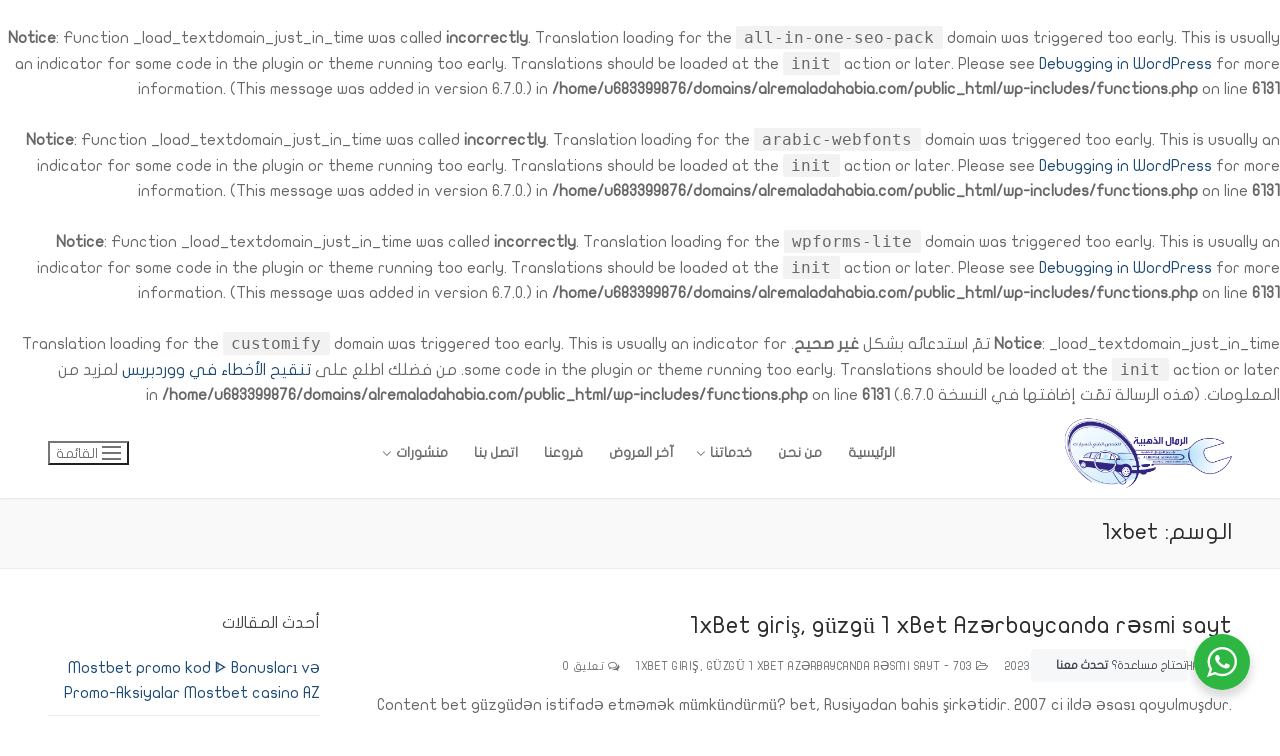

--- FILE ---
content_type: text/html; charset=UTF-8
request_url: https://alremaladahabia.com/tag/1xbet/
body_size: 24812
content:
<br />
<b>Notice</b>:  Function _load_textdomain_just_in_time was called <strong>incorrectly</strong>. Translation loading for the <code>all-in-one-seo-pack</code> domain was triggered too early. This is usually an indicator for some code in the plugin or theme running too early. Translations should be loaded at the <code>init</code> action or later. Please see <a href="https://developer.wordpress.org/advanced-administration/debug/debug-wordpress/">Debugging in WordPress</a> for more information. (This message was added in version 6.7.0.) in <b>/home/u683399876/domains/alremaladahabia.com/public_html/wp-includes/functions.php</b> on line <b>6131</b><br />
<br />
<b>Notice</b>:  Function _load_textdomain_just_in_time was called <strong>incorrectly</strong>. Translation loading for the <code>arabic-webfonts</code> domain was triggered too early. This is usually an indicator for some code in the plugin or theme running too early. Translations should be loaded at the <code>init</code> action or later. Please see <a href="https://developer.wordpress.org/advanced-administration/debug/debug-wordpress/">Debugging in WordPress</a> for more information. (This message was added in version 6.7.0.) in <b>/home/u683399876/domains/alremaladahabia.com/public_html/wp-includes/functions.php</b> on line <b>6131</b><br />
<br />
<b>Notice</b>:  Function _load_textdomain_just_in_time was called <strong>incorrectly</strong>. Translation loading for the <code>wpforms-lite</code> domain was triggered too early. This is usually an indicator for some code in the plugin or theme running too early. Translations should be loaded at the <code>init</code> action or later. Please see <a href="https://developer.wordpress.org/advanced-administration/debug/debug-wordpress/">Debugging in WordPress</a> for more information. (This message was added in version 6.7.0.) in <b>/home/u683399876/domains/alremaladahabia.com/public_html/wp-includes/functions.php</b> on line <b>6131</b><br />
<br />
<b>Notice</b>:  _load_textdomain_just_in_time تمّ استدعائه بشكل <strong>غير صحيح</strong>. Translation loading for the <code>customify</code> domain was triggered too early. This is usually an indicator for some code in the plugin or theme running too early. Translations should be loaded at the <code>init</code> action or later. من فضلك اطلع على <a href="https://developer.wordpress.org/advanced-administration/debug/debug-wordpress/">تنقيح الأخطاء في ووردبريس</a> لمزيد من المعلومات. (هذه الرسالة تمّت إضافتها في النسخة 6.7.0.) in <b>/home/u683399876/domains/alremaladahabia.com/public_html/wp-includes/functions.php</b> on line <b>6131</b><br />
<!doctype html>
<html dir="rtl" lang="ar" prefix="og: https://ogp.me/ns#">
<head>
	<meta charset="UTF-8">
	<meta name="viewport" content="width=device-width, initial-scale=1, maximum-scale=10.0, user-scalable=yes">
	<link rel="profile" href="http://gmpg.org/xfn/11">
	<title>1xbet - الرمال الذهبية</title>

		<!-- All in One SEO 4.6.0 - aioseo.com -->
		<meta name="robots" content="max-image-preview:large" />
		<link rel="canonical" href="https://alremaladahabia.com/tag/1xbet/" />
		<meta name="generator" content="All in One SEO (AIOSEO) 4.6.0" />
		<script type="application/ld+json" class="aioseo-schema">
			{"@context":"https:\/\/schema.org","@graph":[{"@type":"BreadcrumbList","@id":"https:\/\/alremaladahabia.com\/tag\/1xbet\/#breadcrumblist","itemListElement":[{"@type":"ListItem","@id":"https:\/\/alremaladahabia.com\/#listItem","position":1,"name":"\u0627\u0644\u0631\u0626\u064a\u0633\u064a\u0629","item":"https:\/\/alremaladahabia.com\/","nextItem":"https:\/\/alremaladahabia.com\/tag\/1xbet\/#listItem"},{"@type":"ListItem","@id":"https:\/\/alremaladahabia.com\/tag\/1xbet\/#listItem","position":2,"name":"1xbet","previousItem":"https:\/\/alremaladahabia.com\/#listItem"}]},{"@type":"CollectionPage","@id":"https:\/\/alremaladahabia.com\/tag\/1xbet\/#collectionpage","url":"https:\/\/alremaladahabia.com\/tag\/1xbet\/","name":"1xbet - \u0627\u0644\u0631\u0645\u0627\u0644 \u0627\u0644\u0630\u0647\u0628\u064a\u0629","inLanguage":"ar","isPartOf":{"@id":"https:\/\/alremaladahabia.com\/#website"},"breadcrumb":{"@id":"https:\/\/alremaladahabia.com\/tag\/1xbet\/#breadcrumblist"}},{"@type":"Organization","@id":"https:\/\/alremaladahabia.com\/#organization","name":"\u0627\u0644\u0631\u0645\u0627\u0644 \u0627\u0644\u0630\u0647\u0628\u064a\u0629","url":"https:\/\/alremaladahabia.com\/","logo":{"@type":"ImageObject","url":"https:\/\/alremaladahabia.com\/wp-content\/uploads\/2020\/11\/\u0644\u0648\u063a\u0648-\u0627\u0644\u0631\u0645\u0627\u0644.png","@id":"https:\/\/alremaladahabia.com\/tag\/1xbet\/#organizationLogo","width":2430,"height":1070,"caption":"\u0634\u0631\u0643\u0629 \u0627\u0644\u0631\u0645\u0627\u0644 \u0627\u0644\u0630\u0647\u0628\u064a\u0629 \u0644\u0644\u0633\u064a\u0627\u0631\u0627\u062a \u0641\u064a \u0627\u0644\u0643\u0648\u064a\u062a"},"image":{"@id":"https:\/\/alremaladahabia.com\/tag\/1xbet\/#organizationLogo"},"sameAs":["https:\/\/www.facebook.com\/alremalaldhabiakw","https:\/\/instagram.com\/alremalaldhabiakw"]},{"@type":"WebSite","@id":"https:\/\/alremaladahabia.com\/#website","url":"https:\/\/alremaladahabia.com\/","name":"\u0627\u0644\u0631\u0645\u0627\u0644 \u0627\u0644\u0630\u0647\u0628\u064a\u0629","description":"\u0634\u0631\u0643\u0629 \u0644\u0644\u0641\u062d\u0635 \u0627\u0644\u0641\u0646\u064a \u0644\u0644\u0633\u064a\u0627\u0631\u0627\u062a \u0641\u064a \u0627\u0644\u0643\u0648\u064a\u062a","inLanguage":"ar","publisher":{"@id":"https:\/\/alremaladahabia.com\/#organization"}}]}
		</script>
		<!-- All in One SEO -->

<script type='application/javascript'  id='pys-version-script'>console.log('PixelYourSite Free version 9.5.5');</script>
<link rel='dns-prefetch' href='//www.fontstatic.com' />
<link rel="alternate" type="application/rss+xml" title="الرمال الذهبية &laquo; الخلاصة" href="https://alremaladahabia.com/feed/" />
<link rel="alternate" type="application/rss+xml" title="الرمال الذهبية &laquo; خلاصة التعليقات" href="https://alremaladahabia.com/comments/feed/" />
<link rel="alternate" type="application/rss+xml" title="الرمال الذهبية &laquo; 1xbet خلاصة الوسوم" href="https://alremaladahabia.com/tag/1xbet/feed/" />
		<!-- This site uses the Google Analytics by MonsterInsights plugin v8.20.1 - Using Analytics tracking - https://www.monsterinsights.com/ -->
							<script src="//www.googletagmanager.com/gtag/js?id=G-J4YCJL9RLG"  data-cfasync="false" data-wpfc-render="false" type="text/javascript" async></script>
			<script data-cfasync="false" data-wpfc-render="false" type="text/javascript">
				var mi_version = '8.20.1';
				var mi_track_user = true;
				var mi_no_track_reason = '';
				
								var disableStrs = [
										'ga-disable-G-J4YCJL9RLG',
									];

				/* Function to detect opted out users */
				function __gtagTrackerIsOptedOut() {
					for (var index = 0; index < disableStrs.length; index++) {
						if (document.cookie.indexOf(disableStrs[index] + '=true') > -1) {
							return true;
						}
					}

					return false;
				}

				/* Disable tracking if the opt-out cookie exists. */
				if (__gtagTrackerIsOptedOut()) {
					for (var index = 0; index < disableStrs.length; index++) {
						window[disableStrs[index]] = true;
					}
				}

				/* Opt-out function */
				function __gtagTrackerOptout() {
					for (var index = 0; index < disableStrs.length; index++) {
						document.cookie = disableStrs[index] + '=true; expires=Thu, 31 Dec 2099 23:59:59 UTC; path=/';
						window[disableStrs[index]] = true;
					}
				}

				if ('undefined' === typeof gaOptout) {
					function gaOptout() {
						__gtagTrackerOptout();
					}
				}
								window.dataLayer = window.dataLayer || [];

				window.MonsterInsightsDualTracker = {
					helpers: {},
					trackers: {},
				};
				if (mi_track_user) {
					function __gtagDataLayer() {
						dataLayer.push(arguments);
					}

					function __gtagTracker(type, name, parameters) {
						if (!parameters) {
							parameters = {};
						}

						if (parameters.send_to) {
							__gtagDataLayer.apply(null, arguments);
							return;
						}

						if (type === 'event') {
														parameters.send_to = monsterinsights_frontend.v4_id;
							var hookName = name;
							if (typeof parameters['event_category'] !== 'undefined') {
								hookName = parameters['event_category'] + ':' + name;
							}

							if (typeof MonsterInsightsDualTracker.trackers[hookName] !== 'undefined') {
								MonsterInsightsDualTracker.trackers[hookName](parameters);
							} else {
								__gtagDataLayer('event', name, parameters);
							}
							
						} else {
							__gtagDataLayer.apply(null, arguments);
						}
					}

					__gtagTracker('js', new Date());
					__gtagTracker('set', {
						'developer_id.dZGIzZG': true,
											});
										__gtagTracker('config', 'G-J4YCJL9RLG', {"forceSSL":"true","link_attribution":"true"} );
															window.gtag = __gtagTracker;										(function () {
						/* https://developers.google.com/analytics/devguides/collection/analyticsjs/ */
						/* ga and __gaTracker compatibility shim. */
						var noopfn = function () {
							return null;
						};
						var newtracker = function () {
							return new Tracker();
						};
						var Tracker = function () {
							return null;
						};
						var p = Tracker.prototype;
						p.get = noopfn;
						p.set = noopfn;
						p.send = function () {
							var args = Array.prototype.slice.call(arguments);
							args.unshift('send');
							__gaTracker.apply(null, args);
						};
						var __gaTracker = function () {
							var len = arguments.length;
							if (len === 0) {
								return;
							}
							var f = arguments[len - 1];
							if (typeof f !== 'object' || f === null || typeof f.hitCallback !== 'function') {
								if ('send' === arguments[0]) {
									var hitConverted, hitObject = false, action;
									if ('event' === arguments[1]) {
										if ('undefined' !== typeof arguments[3]) {
											hitObject = {
												'eventAction': arguments[3],
												'eventCategory': arguments[2],
												'eventLabel': arguments[4],
												'value': arguments[5] ? arguments[5] : 1,
											}
										}
									}
									if ('pageview' === arguments[1]) {
										if ('undefined' !== typeof arguments[2]) {
											hitObject = {
												'eventAction': 'page_view',
												'page_path': arguments[2],
											}
										}
									}
									if (typeof arguments[2] === 'object') {
										hitObject = arguments[2];
									}
									if (typeof arguments[5] === 'object') {
										Object.assign(hitObject, arguments[5]);
									}
									if ('undefined' !== typeof arguments[1].hitType) {
										hitObject = arguments[1];
										if ('pageview' === hitObject.hitType) {
											hitObject.eventAction = 'page_view';
										}
									}
									if (hitObject) {
										action = 'timing' === arguments[1].hitType ? 'timing_complete' : hitObject.eventAction;
										hitConverted = mapArgs(hitObject);
										__gtagTracker('event', action, hitConverted);
									}
								}
								return;
							}

							function mapArgs(args) {
								var arg, hit = {};
								var gaMap = {
									'eventCategory': 'event_category',
									'eventAction': 'event_action',
									'eventLabel': 'event_label',
									'eventValue': 'event_value',
									'nonInteraction': 'non_interaction',
									'timingCategory': 'event_category',
									'timingVar': 'name',
									'timingValue': 'value',
									'timingLabel': 'event_label',
									'page': 'page_path',
									'location': 'page_location',
									'title': 'page_title',
								};
								for (arg in args) {
																		if (!(!args.hasOwnProperty(arg) || !gaMap.hasOwnProperty(arg))) {
										hit[gaMap[arg]] = args[arg];
									} else {
										hit[arg] = args[arg];
									}
								}
								return hit;
							}

							try {
								f.hitCallback();
							} catch (ex) {
							}
						};
						__gaTracker.create = newtracker;
						__gaTracker.getByName = newtracker;
						__gaTracker.getAll = function () {
							return [];
						};
						__gaTracker.remove = noopfn;
						__gaTracker.loaded = true;
						window['__gaTracker'] = __gaTracker;
					})();
									} else {
										console.log("");
					(function () {
						function __gtagTracker() {
							return null;
						}

						window['__gtagTracker'] = __gtagTracker;
						window['gtag'] = __gtagTracker;
					})();
									}
			</script>
				<!-- / Google Analytics by MonsterInsights -->
		<style id='wp-img-auto-sizes-contain-inline-css' type='text/css'>
img:is([sizes=auto i],[sizes^="auto," i]){contain-intrinsic-size:3000px 1500px}
/*# sourceURL=wp-img-auto-sizes-contain-inline-css */
</style>

<style id='wp-emoji-styles-inline-css' type='text/css'>

	img.wp-smiley, img.emoji {
		display: inline !important;
		border: none !important;
		box-shadow: none !important;
		height: 1em !important;
		width: 1em !important;
		margin: 0 0.07em !important;
		vertical-align: -0.1em !important;
		background: none !important;
		padding: 0 !important;
	}
/*# sourceURL=wp-emoji-styles-inline-css */
</style>
<link rel='stylesheet' id='wp-block-library-rtl-css' href='https://alremaladahabia.com/wp-includes/css/dist/block-library/style-rtl.min.css?ver=6.9' type='text/css' media='all' />
<style id='global-styles-inline-css' type='text/css'>
:root{--wp--preset--aspect-ratio--square: 1;--wp--preset--aspect-ratio--4-3: 4/3;--wp--preset--aspect-ratio--3-4: 3/4;--wp--preset--aspect-ratio--3-2: 3/2;--wp--preset--aspect-ratio--2-3: 2/3;--wp--preset--aspect-ratio--16-9: 16/9;--wp--preset--aspect-ratio--9-16: 9/16;--wp--preset--color--black: #000000;--wp--preset--color--cyan-bluish-gray: #abb8c3;--wp--preset--color--white: #ffffff;--wp--preset--color--pale-pink: #f78da7;--wp--preset--color--vivid-red: #cf2e2e;--wp--preset--color--luminous-vivid-orange: #ff6900;--wp--preset--color--luminous-vivid-amber: #fcb900;--wp--preset--color--light-green-cyan: #7bdcb5;--wp--preset--color--vivid-green-cyan: #00d084;--wp--preset--color--pale-cyan-blue: #8ed1fc;--wp--preset--color--vivid-cyan-blue: #0693e3;--wp--preset--color--vivid-purple: #9b51e0;--wp--preset--gradient--vivid-cyan-blue-to-vivid-purple: linear-gradient(135deg,rgb(6,147,227) 0%,rgb(155,81,224) 100%);--wp--preset--gradient--light-green-cyan-to-vivid-green-cyan: linear-gradient(135deg,rgb(122,220,180) 0%,rgb(0,208,130) 100%);--wp--preset--gradient--luminous-vivid-amber-to-luminous-vivid-orange: linear-gradient(135deg,rgb(252,185,0) 0%,rgb(255,105,0) 100%);--wp--preset--gradient--luminous-vivid-orange-to-vivid-red: linear-gradient(135deg,rgb(255,105,0) 0%,rgb(207,46,46) 100%);--wp--preset--gradient--very-light-gray-to-cyan-bluish-gray: linear-gradient(135deg,rgb(238,238,238) 0%,rgb(169,184,195) 100%);--wp--preset--gradient--cool-to-warm-spectrum: linear-gradient(135deg,rgb(74,234,220) 0%,rgb(151,120,209) 20%,rgb(207,42,186) 40%,rgb(238,44,130) 60%,rgb(251,105,98) 80%,rgb(254,248,76) 100%);--wp--preset--gradient--blush-light-purple: linear-gradient(135deg,rgb(255,206,236) 0%,rgb(152,150,240) 100%);--wp--preset--gradient--blush-bordeaux: linear-gradient(135deg,rgb(254,205,165) 0%,rgb(254,45,45) 50%,rgb(107,0,62) 100%);--wp--preset--gradient--luminous-dusk: linear-gradient(135deg,rgb(255,203,112) 0%,rgb(199,81,192) 50%,rgb(65,88,208) 100%);--wp--preset--gradient--pale-ocean: linear-gradient(135deg,rgb(255,245,203) 0%,rgb(182,227,212) 50%,rgb(51,167,181) 100%);--wp--preset--gradient--electric-grass: linear-gradient(135deg,rgb(202,248,128) 0%,rgb(113,206,126) 100%);--wp--preset--gradient--midnight: linear-gradient(135deg,rgb(2,3,129) 0%,rgb(40,116,252) 100%);--wp--preset--font-size--small: 13px;--wp--preset--font-size--medium: 20px;--wp--preset--font-size--large: 36px;--wp--preset--font-size--x-large: 42px;--wp--preset--spacing--20: 0.44rem;--wp--preset--spacing--30: 0.67rem;--wp--preset--spacing--40: 1rem;--wp--preset--spacing--50: 1.5rem;--wp--preset--spacing--60: 2.25rem;--wp--preset--spacing--70: 3.38rem;--wp--preset--spacing--80: 5.06rem;--wp--preset--shadow--natural: 6px 6px 9px rgba(0, 0, 0, 0.2);--wp--preset--shadow--deep: 12px 12px 50px rgba(0, 0, 0, 0.4);--wp--preset--shadow--sharp: 6px 6px 0px rgba(0, 0, 0, 0.2);--wp--preset--shadow--outlined: 6px 6px 0px -3px rgb(255, 255, 255), 6px 6px rgb(0, 0, 0);--wp--preset--shadow--crisp: 6px 6px 0px rgb(0, 0, 0);}:where(.is-layout-flex){gap: 0.5em;}:where(.is-layout-grid){gap: 0.5em;}body .is-layout-flex{display: flex;}.is-layout-flex{flex-wrap: wrap;align-items: center;}.is-layout-flex > :is(*, div){margin: 0;}body .is-layout-grid{display: grid;}.is-layout-grid > :is(*, div){margin: 0;}:where(.wp-block-columns.is-layout-flex){gap: 2em;}:where(.wp-block-columns.is-layout-grid){gap: 2em;}:where(.wp-block-post-template.is-layout-flex){gap: 1.25em;}:where(.wp-block-post-template.is-layout-grid){gap: 1.25em;}.has-black-color{color: var(--wp--preset--color--black) !important;}.has-cyan-bluish-gray-color{color: var(--wp--preset--color--cyan-bluish-gray) !important;}.has-white-color{color: var(--wp--preset--color--white) !important;}.has-pale-pink-color{color: var(--wp--preset--color--pale-pink) !important;}.has-vivid-red-color{color: var(--wp--preset--color--vivid-red) !important;}.has-luminous-vivid-orange-color{color: var(--wp--preset--color--luminous-vivid-orange) !important;}.has-luminous-vivid-amber-color{color: var(--wp--preset--color--luminous-vivid-amber) !important;}.has-light-green-cyan-color{color: var(--wp--preset--color--light-green-cyan) !important;}.has-vivid-green-cyan-color{color: var(--wp--preset--color--vivid-green-cyan) !important;}.has-pale-cyan-blue-color{color: var(--wp--preset--color--pale-cyan-blue) !important;}.has-vivid-cyan-blue-color{color: var(--wp--preset--color--vivid-cyan-blue) !important;}.has-vivid-purple-color{color: var(--wp--preset--color--vivid-purple) !important;}.has-black-background-color{background-color: var(--wp--preset--color--black) !important;}.has-cyan-bluish-gray-background-color{background-color: var(--wp--preset--color--cyan-bluish-gray) !important;}.has-white-background-color{background-color: var(--wp--preset--color--white) !important;}.has-pale-pink-background-color{background-color: var(--wp--preset--color--pale-pink) !important;}.has-vivid-red-background-color{background-color: var(--wp--preset--color--vivid-red) !important;}.has-luminous-vivid-orange-background-color{background-color: var(--wp--preset--color--luminous-vivid-orange) !important;}.has-luminous-vivid-amber-background-color{background-color: var(--wp--preset--color--luminous-vivid-amber) !important;}.has-light-green-cyan-background-color{background-color: var(--wp--preset--color--light-green-cyan) !important;}.has-vivid-green-cyan-background-color{background-color: var(--wp--preset--color--vivid-green-cyan) !important;}.has-pale-cyan-blue-background-color{background-color: var(--wp--preset--color--pale-cyan-blue) !important;}.has-vivid-cyan-blue-background-color{background-color: var(--wp--preset--color--vivid-cyan-blue) !important;}.has-vivid-purple-background-color{background-color: var(--wp--preset--color--vivid-purple) !important;}.has-black-border-color{border-color: var(--wp--preset--color--black) !important;}.has-cyan-bluish-gray-border-color{border-color: var(--wp--preset--color--cyan-bluish-gray) !important;}.has-white-border-color{border-color: var(--wp--preset--color--white) !important;}.has-pale-pink-border-color{border-color: var(--wp--preset--color--pale-pink) !important;}.has-vivid-red-border-color{border-color: var(--wp--preset--color--vivid-red) !important;}.has-luminous-vivid-orange-border-color{border-color: var(--wp--preset--color--luminous-vivid-orange) !important;}.has-luminous-vivid-amber-border-color{border-color: var(--wp--preset--color--luminous-vivid-amber) !important;}.has-light-green-cyan-border-color{border-color: var(--wp--preset--color--light-green-cyan) !important;}.has-vivid-green-cyan-border-color{border-color: var(--wp--preset--color--vivid-green-cyan) !important;}.has-pale-cyan-blue-border-color{border-color: var(--wp--preset--color--pale-cyan-blue) !important;}.has-vivid-cyan-blue-border-color{border-color: var(--wp--preset--color--vivid-cyan-blue) !important;}.has-vivid-purple-border-color{border-color: var(--wp--preset--color--vivid-purple) !important;}.has-vivid-cyan-blue-to-vivid-purple-gradient-background{background: var(--wp--preset--gradient--vivid-cyan-blue-to-vivid-purple) !important;}.has-light-green-cyan-to-vivid-green-cyan-gradient-background{background: var(--wp--preset--gradient--light-green-cyan-to-vivid-green-cyan) !important;}.has-luminous-vivid-amber-to-luminous-vivid-orange-gradient-background{background: var(--wp--preset--gradient--luminous-vivid-amber-to-luminous-vivid-orange) !important;}.has-luminous-vivid-orange-to-vivid-red-gradient-background{background: var(--wp--preset--gradient--luminous-vivid-orange-to-vivid-red) !important;}.has-very-light-gray-to-cyan-bluish-gray-gradient-background{background: var(--wp--preset--gradient--very-light-gray-to-cyan-bluish-gray) !important;}.has-cool-to-warm-spectrum-gradient-background{background: var(--wp--preset--gradient--cool-to-warm-spectrum) !important;}.has-blush-light-purple-gradient-background{background: var(--wp--preset--gradient--blush-light-purple) !important;}.has-blush-bordeaux-gradient-background{background: var(--wp--preset--gradient--blush-bordeaux) !important;}.has-luminous-dusk-gradient-background{background: var(--wp--preset--gradient--luminous-dusk) !important;}.has-pale-ocean-gradient-background{background: var(--wp--preset--gradient--pale-ocean) !important;}.has-electric-grass-gradient-background{background: var(--wp--preset--gradient--electric-grass) !important;}.has-midnight-gradient-background{background: var(--wp--preset--gradient--midnight) !important;}.has-small-font-size{font-size: var(--wp--preset--font-size--small) !important;}.has-medium-font-size{font-size: var(--wp--preset--font-size--medium) !important;}.has-large-font-size{font-size: var(--wp--preset--font-size--large) !important;}.has-x-large-font-size{font-size: var(--wp--preset--font-size--x-large) !important;}
/*# sourceURL=global-styles-inline-css */
</style>

<style id='classic-theme-styles-inline-css' type='text/css'>
/*! This file is auto-generated */
.wp-block-button__link{color:#fff;background-color:#32373c;border-radius:9999px;box-shadow:none;text-decoration:none;padding:calc(.667em + 2px) calc(1.333em + 2px);font-size:1.125em}.wp-block-file__button{background:#32373c;color:#fff;text-decoration:none}
/*# sourceURL=/wp-includes/css/classic-themes.min.css */
</style>
<link rel='stylesheet' id='wp-components-rtl-css' href='https://alremaladahabia.com/wp-includes/css/dist/components/style-rtl.min.css?ver=6.9' type='text/css' media='all' />
<link rel='stylesheet' id='wp-preferences-css' href='https://alremaladahabia.com/wp-includes/css/dist/preferences/style.min.css?ver=6.9' type='text/css' media='all' />
<link rel='stylesheet' id='wp-block-editor-rtl-css' href='https://alremaladahabia.com/wp-includes/css/dist/block-editor/style-rtl.min.css?ver=6.9' type='text/css' media='all' />
<link rel='stylesheet' id='wp-reusable-blocks-rtl-css' href='https://alremaladahabia.com/wp-includes/css/dist/reusable-blocks/style-rtl.min.css?ver=6.9' type='text/css' media='all' />
<link rel='stylesheet' id='wp-patterns-rtl-css' href='https://alremaladahabia.com/wp-includes/css/dist/patterns/style-rtl.min.css?ver=6.9' type='text/css' media='all' />
<link rel='stylesheet' id='wp-editor-rtl-css' href='https://alremaladahabia.com/wp-includes/css/dist/editor/style-rtl.min.css?ver=6.9' type='text/css' media='all' />
<link rel='stylesheet' id='nta_whatsapp-style-css-css' href='https://alremaladahabia.com/wp-content/plugins/whatsapp-for-wordpress/dist/blocks.style.build.css?ver=6.9' type='text/css' media='all' />
<link rel='stylesheet' id='nta-css-popup-css' href='https://alremaladahabia.com/wp-content/plugins/whatsapp-for-wordpress/assets/css/style.css?ver=6.9' type='text/css' media='all' />
<link rel='stylesheet' id='arabic-webfonts-css' href='//www.fontstatic.com/f=flat-jooza,' type='text/css' media='all' />
<link rel='stylesheet' id='font-awesome-css' href='https://alremaladahabia.com/wp-content/plugins/elementor/assets/lib/font-awesome/css/font-awesome.min.css?ver=4.7.0' type='text/css' media='all' />
<link rel='stylesheet' id='customify-style-css' href='https://alremaladahabia.com/wp-content/themes/customify/style-rtl.css?ver=0.4.4' type='text/css' media='all' />
<style id='customify-style-inline-css' type='text/css'>

.header-top .header--row-inner,
					body:not(.fl-builder-edit) .button,
					body:not(.fl-builder-edit) button:not(.menu-mobile-toggle, .components-button, .customize-partial-edit-shortcut-button),
					body:not(.fl-builder-edit) input[type="button"]:not(.ed_button),
					button.button,
					input[type="button"]:not(.ed_button, .components-button, .customize-partial-edit-shortcut-button),
					input[type="reset"]:not(.components-button, .customize-partial-edit-shortcut-button),
					input[type="submit"]:not(.components-button, .customize-partial-edit-shortcut-button),
					.pagination .nav-links > *:hover,
					.pagination .nav-links span,
					.nav-menu-desktop.style-full-height .primary-menu-ul > li.current-menu-item > a,
					.nav-menu-desktop.style-full-height .primary-menu-ul > li.current-menu-ancestor > a,
					.nav-menu-desktop.style-full-height .primary-menu-ul > li > a:hover,
					.posts-layout .readmore-button:hover
					{
					    background-color: #235787;
					}
					.posts-layout .readmore-button {
						color: #235787;
					}
					.pagination .nav-links > *:hover,
					.pagination .nav-links span,
					.entry-single .tags-links a:hover,
					.entry-single .cat-links a:hover,
					.posts-layout .readmore-button,
					.posts-layout .readmore-button:hover
					{
					    border-color: #235787;
					}

.customify-builder-btn
					{
					    background-color: #c3512f;
					}

body
					{
					    color: #686868;
					}
					abbr, acronym {
					    border-bottom-color: #686868;
					}

a
	                {
	                    color: #1e4b75;
					}

a:hover,
a:focus,
.link-meta:hover, .link-meta a:hover
{
    color: #111111;
}

h2 + h3,
.comments-area h2 + .comments-title,
.h2 + h3,
.comments-area .h2 + .comments-title,
.page-breadcrumb {
    border-top-color: #eaecee;
}
blockquote,
.site-content .widget-area .menu li.current-menu-item > a:before
{
    border-left-color: #eaecee;
}

@media screen and (min-width: 64em) {
    .comment-list .children li.comment {
        border-left-color: #eaecee;
    }
    .comment-list .children li.comment:after {
        background-color: #eaecee;
    }
}

.page-titlebar, .page-breadcrumb,
.posts-layout .entry-inner {
    border-bottom-color: #eaecee;
}

.header-search-form .search-field,
.entry-content .page-links a,
.header-search-modal,
.pagination .nav-links > *,
.entry-footer .tags-links a, .entry-footer .cat-links a,
.search .content-area article,
.site-content .widget-area .menu li.current-menu-item > a,
.posts-layout .entry-inner,
.post-navigation .nav-links,
article.comment .comment-meta,
.widget-area .widget_pages li a, .widget-area .widget_categories li a, .widget-area .widget_archive li a, .widget-area .widget_meta li a, .widget-area .widget_nav_menu li a, .widget-area .widget_product_categories li a, .widget-area .widget_recent_entries li a, .widget-area .widget_rss li a,
.widget-area .widget_recent_comments li
{
    border-color: #eaecee;
}

.header-search-modal::before {
    border-top-color: #eaecee;
    border-left-color: #eaecee;
}

@media screen and (min-width: 48em) {
    .content-sidebar.sidebar_vertical_border .content-area {
        border-right-color: #eaecee;
    }
    .sidebar-content.sidebar_vertical_border .content-area {
        border-left-color: #eaecee;
    }
    .sidebar-sidebar-content.sidebar_vertical_border .sidebar-primary {
        border-right-color: #eaecee;
    }
    .sidebar-sidebar-content.sidebar_vertical_border .sidebar-secondary {
        border-right-color: #eaecee;
    }
    .content-sidebar-sidebar.sidebar_vertical_border .sidebar-primary {
        border-left-color: #eaecee;
    }
    .content-sidebar-sidebar.sidebar_vertical_border .sidebar-secondary {
        border-left-color: #eaecee;
    }
    .sidebar-content-sidebar.sidebar_vertical_border .content-area {
        border-left-color: #eaecee;
        border-right-color: #eaecee;
    }
    .sidebar-content-sidebar.sidebar_vertical_border .content-area {
        border-left-color: #eaecee;
        border-right-color: #eaecee;
    }
}

article.comment .comment-post-author {
						background: #6d6d6d;
					}
					.pagination .nav-links > *,
					.link-meta,
					.link-meta a,
					.color-meta,
					.entry-single .tags-links:before,
					.entry-single .cats-links:before
					{
					    color: #6d6d6d;
					}

h1, h2, h3, h4, h5, h6 { color: #2b2b2b;}

.site-content .widget-title { color: #444444;}

#page-cover {
	background-image: url("https://alremaladahabia.com/wp-content/themes/customify/assets/images/default-cover.jpg");
}

.header--row:not(.header--transparent).header-top .header--row-inner  {
	background-color: #235787;
} 

.sub-menu .li-duplicator {
	display:none !important;
}

.header-search_icon-item .header-search-modal  {
	border-style: solid;
} 

.header-search_icon-item .search-field  {
	border-style: solid;
} 

.dark-mode .header-search_box-item .search-form-fields, .header-search_box-item .search-form-fields  {
	border-style: solid;
} 

a.item--button  {
	background-color: #1e73be;
} 

body  {
	background-color: #FFFFFF;
} 

.site-content .content-area  {
	background-color: #FFFFFF;
} 


/* CSS for desktop */

#page-cover .page-cover-inner {
	min-height: 300px;
}

.header--row.header-top .customify-grid, .header--row.header-top .style-full-height .primary-menu-ul > li > a {
	min-height: 33px;
}

.header--row.header-main .customify-grid, .header--row.header-main .style-full-height .primary-menu-ul > li > a {
	min-height: 90px;
}

.header--row.header-bottom .customify-grid, .header--row.header-bottom .style-full-height .primary-menu-ul > li > a {
	min-height: 0px;
}

.site-header .site-branding img { max-width: 170px; } .site-header .cb-row--mobile .site-branding img { width: 170px; }

.header--row .builder-first--nav-icon {
	text-align: right;
}

.header-search_icon-item .search-submit {
	margin-left: -40px;
}

.rtl .header-search_box-item .search-submit{margin-right: -40px; margin-left:auto;} .rtl .header-search_box-item .woo_bootster_search .search-submit{margin-left: -40px;margin-left:auto;} .rtl .header-search_box-item .header-search-form button.search-submit{margin-left: -40px;margin-left:auto;}

.header--row .builder-first--primary-menu {
	text-align: right;
}

.header--row .builder-item--button, .builder-item.builder-item--group .item--inner.builder-item--button {
	margin-top: 5px;
	margin-right: 5px;
	margin-bottom: 5px;
	margin-left: 5px;
}

.footer--row .builder-item--footer-3, .builder-item.builder-item--group .item--inner.builder-item--footer-3 {
	margin-right: 0px;
}

.footer--row .builder-item--footer-4, .builder-item.builder-item--group .item--inner.builder-item--footer-4 {
	margin-right: 0px;
}

.footer--row .builder-item--footer-5, .builder-item.builder-item--group .item--inner.builder-item--footer-5 {
	margin-top: 0px;
	margin-right: 0px;
	margin-bottom: 0px;
	margin-left: 0px;
}


/* CSS for tablet */
@media screen and (max-width: 1024px) { 
#page-cover .page-cover-inner {
	min-height: 250px;
}

.header--row .builder-first--nav-icon {
	text-align: right;
}

.header-search_icon-item .search-submit {
	margin-left: -40px;
}

.rtl .header-search_box-item .search-submit{margin-right: -40px; margin-left:auto;} .rtl .header-search_box-item .woo_bootster_search .search-submit{margin-left: -40px;margin-left:auto;} .rtl .header-search_box-item .header-search-form button.search-submit{margin-left: -40px;margin-left:auto;}
 }

/* CSS for mobile */
@media screen and (max-width: 568px) { 
#page-cover .page-cover-inner {
	min-height: 200px;
}

.header--row.header-top .customify-grid, .header--row.header-top .style-full-height .primary-menu-ul > li > a {
	min-height: 33px;
}

.site-header .site-branding img { max-width: 120px; } .site-header .cb-row--mobile .site-branding img { width: 120px; }

.header--row .builder-first--nav-icon {
	text-align: right;
}

.header-search_icon-item .search-submit {
	margin-left: -40px;
}

.rtl .header-search_box-item .search-submit{margin-right: -40px; margin-left:auto;} .rtl .header-search_box-item .woo_bootster_search .search-submit{margin-left: -40px;margin-left:auto;} .rtl .header-search_box-item .header-search-form button.search-submit{margin-left: -40px;margin-left:auto;}

.footer--row .builder-item--footer-social-icons, .builder-item.builder-item--group .item--inner.builder-item--footer-social-icons {
	margin-top: 0px;
	margin-right: 0px;
	margin-bottom: 0px;
	margin-left: 0px;
}
 }

/*# sourceURL=customify-style-inline-css */
</style>
<script type="text/javascript" src="https://alremaladahabia.com/wp-content/plugins/google-analytics-for-wordpress/assets/js/frontend-gtag.js?ver=8.20.1" id="monsterinsights-frontend-script-js"></script>
<script data-cfasync="false" data-wpfc-render="false" type="text/javascript" id='monsterinsights-frontend-script-js-extra'>/* <![CDATA[ */
var monsterinsights_frontend = {"js_events_tracking":"true","download_extensions":"doc,pdf,ppt,zip,xls,docx,pptx,xlsx","inbound_paths":"[{\"path\":\"\\\/go\\\/\",\"label\":\"affiliate\"},{\"path\":\"\\\/recommend\\\/\",\"label\":\"affiliate\"}]","home_url":"https:\/\/alremaladahabia.com","hash_tracking":"false","v4_id":"G-J4YCJL9RLG"};/* ]]> */
</script>
<script type="text/javascript" src="https://alremaladahabia.com/wp-includes/js/jquery/jquery.min.js?ver=3.7.1" id="jquery-core-js"></script>
<script type="text/javascript" src="https://alremaladahabia.com/wp-includes/js/jquery/jquery-migrate.min.js?ver=3.4.1" id="jquery-migrate-js"></script>
<script type="text/javascript" id="nta-js-popup-js-extra">
/* <![CDATA[ */
var ntawaAjax = {"url":"https://alremaladahabia.com/wp-admin/admin-ajax.php"};
//# sourceURL=nta-js-popup-js-extra
/* ]]> */
</script>
<script type="text/javascript" src="https://alremaladahabia.com/wp-content/plugins/whatsapp-for-wordpress/assets/js/main.js?ver=6.9" id="nta-js-popup-js"></script>
<script type="text/javascript" src="https://alremaladahabia.com/wp-content/plugins/pixelyoursite/dist/scripts/jquery.bind-first-0.2.3.min.js?ver=6.9" id="jquery-bind-first-js"></script>
<script type="text/javascript" src="https://alremaladahabia.com/wp-content/plugins/pixelyoursite/dist/scripts/js.cookie-2.1.3.min.js?ver=2.1.3" id="js-cookie-pys-js"></script>
<script type="text/javascript" id="pys-js-extra">
/* <![CDATA[ */
var pysOptions = {"staticEvents":{"facebook":{"init_event":[{"delay":0,"type":"static","name":"PageView","pixelIds":["190787433145248"],"eventID":"84d2d768-ef5a-4c59-9098-c0355020a37a","params":{"page_title":"1xbet","post_type":"tag","post_id":46,"plugin":"PixelYourSite","user_role":"guest","event_url":"alremaladahabia.com/tag/1xbet/"},"e_id":"init_event","ids":[],"hasTimeWindow":false,"timeWindow":0,"woo_order":"","edd_order":""}]}},"dynamicEvents":[],"triggerEvents":[],"triggerEventTypes":[],"facebook":{"pixelIds":["190787433145248"],"advancedMatching":[],"advancedMatchingEnabled":true,"removeMetadata":false,"contentParams":{"post_type":"tag","post_id":46,"content_name":"1xbet"},"commentEventEnabled":true,"wooVariableAsSimple":false,"downloadEnabled":true,"formEventEnabled":true,"serverApiEnabled":false,"wooCRSendFromServer":false,"send_external_id":null},"debug":"","siteUrl":"https://alremaladahabia.com","ajaxUrl":"https://alremaladahabia.com/wp-admin/admin-ajax.php","ajax_event":"4f80002637","enable_remove_download_url_param":"1","cookie_duration":"7","last_visit_duration":"60","enable_success_send_form":"","ajaxForServerEvent":"1","send_external_id":"1","external_id_expire":"180","google_consent_mode":"1","gdpr":{"ajax_enabled":false,"all_disabled_by_api":false,"facebook_disabled_by_api":false,"analytics_disabled_by_api":false,"google_ads_disabled_by_api":false,"pinterest_disabled_by_api":false,"bing_disabled_by_api":false,"externalID_disabled_by_api":false,"facebook_prior_consent_enabled":true,"analytics_prior_consent_enabled":true,"google_ads_prior_consent_enabled":null,"pinterest_prior_consent_enabled":true,"bing_prior_consent_enabled":true,"cookiebot_integration_enabled":false,"cookiebot_facebook_consent_category":"marketing","cookiebot_analytics_consent_category":"statistics","cookiebot_tiktok_consent_category":"marketing","cookiebot_google_ads_consent_category":null,"cookiebot_pinterest_consent_category":"marketing","cookiebot_bing_consent_category":"marketing","consent_magic_integration_enabled":false,"real_cookie_banner_integration_enabled":false,"cookie_notice_integration_enabled":false,"cookie_law_info_integration_enabled":false,"analytics_storage":{"enabled":true,"value":"granted","filter":false},"ad_storage":{"enabled":true,"value":"granted","filter":false},"ad_user_data":{"enabled":true,"value":"granted","filter":false},"ad_personalization":{"enabled":true,"value":"granted","filter":false}},"cookie":{"disabled_all_cookie":false,"disabled_start_session_cookie":false,"disabled_advanced_form_data_cookie":false,"disabled_landing_page_cookie":false,"disabled_first_visit_cookie":false,"disabled_trafficsource_cookie":false,"disabled_utmTerms_cookie":false,"disabled_utmId_cookie":false},"tracking_analytics":{"TrafficSource":"direct","TrafficLanding":"undefined","TrafficUtms":[],"TrafficUtmsId":[]},"woo":{"enabled":false},"edd":{"enabled":false}};
//# sourceURL=pys-js-extra
/* ]]> */
</script>
<script type="text/javascript" src="https://alremaladahabia.com/wp-content/plugins/pixelyoursite/dist/scripts/public.js?ver=9.5.5" id="pys-js"></script>
<link rel="https://api.w.org/" href="https://alremaladahabia.com/wp-json/" /><link rel="alternate" title="JSON" type="application/json" href="https://alremaladahabia.com/wp-json/wp/v2/tags/46" /><link rel="EditURI" type="application/rsd+xml" title="RSD" href="https://alremaladahabia.com/xmlrpc.php?rsd" />
<meta name="generator" content="WordPress 6.9" />
        <style>
            .wa__stt_offline{
                pointer-events: none;
            }

            .wa__button_text_only_me .wa__btn_txt{
                padding-top: 16px !important;
                padding-bottom: 15px !important;
            }

            .wa__popup_content_item .wa__cs_img_wrap{
                width: 48px;
                height: 48px;
            }

            .wa__popup_chat_box .wa__popup_heading{
                background: #2db742;
            }

            .wa__btn_popup .wa__btn_popup_icon{
                background: #2db742;
            }

            .wa__popup_chat_box .wa__stt{
                border-left: 2px solid  #2db742;
            }

            .wa__popup_chat_box .wa__popup_heading .wa__popup_title{
                color: #fff;
            }

            .wa__popup_chat_box .wa__popup_heading .wa__popup_intro{
                color: #fff;
                opacity: 0.8;
            }

            .wa__popup_chat_box .wa__popup_heading .wa__popup_intro strong{

            }

            
        </style>

        <!-- Start arabic-webfonts v1.4.6 styles -->        <style id='arabic-webfonts' type='text/css'>
                      body.rtl, body.rtl header, body.rtl footer, body.rtl .content, body.rtl .sidebar, body.rtl p, body.rtl h1, body.rtl h2, body.rtl h3, body.rtl h4, body.rtl h5, body.rtl h6, body.rtl ul, body.rtl li, body.rtl div, body.rtl nav, body.rtl nav a, body.rtl nav ul li, body.rtl input, body.rtl button, body.rtl label, body.rtl textarea, body.rtl input::placeholder {
                      font-family: 'flat-jooza' !important;
                                            }
                                                                                                   	    </style>
        <!-- /End arabic-webfonts styles --><meta name="generator" content="Elementor 3.21.0; features: e_optimized_assets_loading, e_optimized_css_loading, e_font_icon_svg, additional_custom_breakpoints; settings: css_print_method-external, google_font-enabled, font_display-auto">
<link rel="icon" href="https://alremaladahabia.com/wp-content/uploads/2020/11/cropped-لوغو-الرمال-32x32.png" sizes="32x32" />
<link rel="icon" href="https://alremaladahabia.com/wp-content/uploads/2020/11/cropped-لوغو-الرمال-192x192.png" sizes="192x192" />
<link rel="apple-touch-icon" href="https://alremaladahabia.com/wp-content/uploads/2020/11/cropped-لوغو-الرمال-180x180.png" />
<meta name="msapplication-TileImage" content="https://alremaladahabia.com/wp-content/uploads/2020/11/cropped-لوغو-الرمال-270x270.png" />
		<style type="text/css" id="wp-custom-css">
			center{
	    text-align: right;
    font-size: 17px;
}		</style>
		</head>

<body class="rtl archive tag tag-1xbet tag-46 wp-custom-logo wp-theme-customify hfeed content-sidebar main-layout-content-sidebar site-full-width menu_sidebar_slide_left elementor-default elementor-kit-1064">
<div id="page" class="site box-shadow">
	<a class="skip-link screen-reader-text" href="#site-content">التجاوز إلى المحتوى</a>
	<a class="close is-size-medium  close-panel close-sidebar-panel" href="#">
        <span class="hamburger hamburger--squeeze is-active">
            <span class="hamburger-box">
              <span class="hamburger-inner"><span class="screen-reader-text">القائمة</span></span>
            </span>
        </span>
        <span class="screen-reader-text">إغلاق</span>
        </a><header id="masthead" class="site-header header-v2"><div id="masthead-inner" class="site-header-inner">							<div  class="header-main header--row layout-full-contained"  id="cb-row--header-main"  data-row-id="main"  data-show-on="desktop mobile">
								<div class="header--row-inner header-main-inner light-mode">
									<div class="customify-container">
										<div class="customify-grid  cb-row--desktop hide-on-mobile hide-on-tablet customify-grid-middle"><div class="row-v2 row-v2-main full-cols"><div class="col-v2 col-v2-left"><div class="item--inner builder-item--logo" data-section="title_tagline" data-item-id="logo" >		<div class="site-branding logo-top">
						<a href="https://alremaladahabia.com/" class="logo-link" rel="home" itemprop="url">
				<img class="site-img-logo" src="https://alremaladahabia.com/wp-content/uploads/2020/11/لوغو-الرمال.png" alt="الرمال الذهبية">
							</a>
					</div><!-- .site-branding -->
		</div></div><div class="col-v2 col-v2-center"><div class="item--inner builder-item--primary-menu has_menu" data-section="header_menu_primary" data-item-id="primary-menu" ><nav  id="site-navigation-main-desktop" class="site-navigation primary-menu primary-menu-main nav-menu-desktop primary-menu-desktop style-plain"><ul id="menu-menu" class="primary-menu-ul menu nav-menu"><li id="menu-item--main-desktop-540" class="menu-item menu-item-type-post_type menu-item-object-page menu-item-home menu-item-540"><a href="https://alremaladahabia.com/"><span class="link-before">الرئيسية</span></a></li>
<li id="menu-item--main-desktop-579" class="menu-item menu-item-type-post_type menu-item-object-page menu-item-579"><a href="https://alremaladahabia.com/%d9%85%d9%86-%d9%86%d8%ad%d9%86/"><span class="link-before">من نحن</span></a></li>
<li id="menu-item--main-desktop-554" class="menu-item menu-item-type-custom menu-item-object-custom menu-item-has-children menu-item-554"><a href="#"><span class="link-before">خدماتنا<span class="nav-icon-angle">&nbsp;</span></span></a>
<ul class="sub-menu sub-lv-0">
	<li id="menu-item--main-desktop-550" class="menu-item menu-item-type-post_type menu-item-object-page menu-item-550"><a href="https://alremaladahabia.com/%d9%81%d8%ad%d8%b5-%d8%a7%d9%84%d8%b3%d9%8a%d8%a7%d8%b1%d8%a7%d8%aa/"><span class="link-before">فحص السيارات</span></a></li>
	<li id="menu-item--main-desktop-547" class="menu-item menu-item-type-post_type menu-item-object-page menu-item-547"><a href="https://alremaladahabia.com/%d8%aa%d8%ac%d8%af%d9%8a%d8%af-%d8%a7%d9%84%d8%af%d9%81%d8%aa%d8%b1/"><span class="link-before">تجديد الدفتر</span></a></li>
	<li id="menu-item--main-desktop-545" class="menu-item menu-item-type-post_type menu-item-object-page menu-item-545"><a href="https://alremaladahabia.com/%d8%a7%d9%84%d8%aa%d8%a3%d9%85%d9%8a%d9%86/"><span class="link-before">التأمين</span></a></li>
	<li id="menu-item--main-desktop-553" class="menu-item menu-item-type-post_type menu-item-object-page menu-item-553"><a href="https://alremaladahabia.com/%d9%88%d8%b1%d8%b4%d8%a9-%d8%a7%d9%84%d8%b1%d9%85%d8%a7%d9%84-%d8%a7%d9%84%d8%b0%d9%87%d8%a8%d9%8a%d8%a9/"><span class="link-before">ورشة الرمال الذهبية</span></a></li>
</ul>
</li>
<li id="menu-item--main-desktop-542" class="menu-item menu-item-type-post_type menu-item-object-page menu-item-542"><a href="https://alremaladahabia.com/%d8%a2%d8%ae%d8%b1-%d8%a7%d9%84%d8%b9%d8%b1%d9%88%d8%b6/"><span class="link-before">آخر العروض</span></a></li>
<li id="menu-item--main-desktop-551" class="menu-item menu-item-type-post_type menu-item-object-page menu-item-551"><a href="https://alremaladahabia.com/%d9%81%d8%b1%d9%88%d8%b9%d9%86%d8%a7/"><span class="link-before">فروعنا</span></a></li>
<li id="menu-item--main-desktop-544" class="menu-item menu-item-type-post_type menu-item-object-page menu-item-544"><a href="https://alremaladahabia.com/%d8%a7%d8%aa%d8%b5%d9%84-%d8%a8%d9%86%d8%a7/"><span class="link-before">اتصل بنا</span></a></li>
<li id="menu-item--main-desktop-1131" class="menu-item menu-item-type-taxonomy menu-item-object-category menu-item-has-children menu-item-1131"><a href="https://alremaladahabia.com/category/%d9%85%d9%86%d8%b4%d9%88%d8%b1%d8%a7%d8%aa/"><span class="link-before">منشورات<span class="nav-icon-angle">&nbsp;</span></span></a>
<ul class="sub-menu sub-lv-0">
	<li id="menu-item--main-desktop-1129" class="menu-item menu-item-type-post_type menu-item-object-post menu-item-1129"><a href="https://alremaladahabia.com/2021/03/11/%d8%a7%d9%84%d9%81%d8%ad%d8%b5-%d8%a7%d9%84%d9%81%d9%86%d9%8a-%d9%84%d9%84%d8%b3%d9%8a%d8%a7%d8%b1%d8%a7%d8%aa/"><span class="link-before">الفحص الفني للسيارات الكويت 2021</span></a></li>
	<li id="menu-item--main-desktop-1130" class="menu-item menu-item-type-post_type menu-item-object-post menu-item-1130"><a href="https://alremaladahabia.com/2021/03/11/%d9%83%d9%8a%d9%81%d9%8a%d8%a9-%d8%a5%d8%b5%d8%af%d8%a7%d8%b1-%d8%af%d9%81%d8%aa%d8%b1-%d8%a7%d9%84%d8%b3%d9%8a%d8%a7%d8%b1%d8%a9-%d9%81%d9%8a-%d8%a7%d9%84%d9%83%d9%88%d9%8a%d8%aa-2021/"><span class="link-before">كيفية إصدار دفتر السيارة في الكويت 2021</span></a></li>
	<li id="menu-item--main-desktop-1128" class="menu-item menu-item-type-post_type menu-item-object-post menu-item-1128"><a href="https://alremaladahabia.com/2021/03/12/%d9%88%d8%b1%d8%b4%d8%a9-%d9%81%d8%ad%d8%b5-%d8%a7%d9%84%d8%b3%d9%8a%d8%a7%d8%b1%d8%a7%d8%aa/"><span class="link-before">ورشة فحص السيارات الشامل بالكويت 2021</span></a></li>
</ul>
</li>
</ul></nav></div></div><div class="col-v2 col-v2-right"><div class="item--inner builder-item--nav-icon" data-section="header_menu_icon" data-item-id="nav-icon" >		<button type="button" class="menu-mobile-toggle item-button is-size-desktop-small is-size-tablet-medium is-size-mobile-medium"  aria-label="nav icon">
			<span class="hamburger hamburger--squeeze">
				<span class="hamburger-box">
					<span class="hamburger-inner"></span>
				</span>
			</span>
			<span class="nav-icon--label hide-on-tablet hide-on-mobile">القائمة</span></button>
		</div></div></div></div><div class="cb-row--mobile hide-on-desktop customify-grid customify-grid-middle"><div class="row-v2 row-v2-main full-cols"><div class="col-v2 col-v2-left"><div class="item--inner builder-item--logo" data-section="title_tagline" data-item-id="logo" >		<div class="site-branding logo-top">
						<a href="https://alremaladahabia.com/" class="logo-link" rel="home" itemprop="url">
				<img class="site-img-logo" src="https://alremaladahabia.com/wp-content/uploads/2020/11/لوغو-الرمال.png" alt="الرمال الذهبية">
							</a>
					</div><!-- .site-branding -->
		</div></div><div class="col-v2 col-v2-center"><div class="item--inner builder-item--button" data-section="header_button" data-item-id="button" ><a target="_blank"  href="https://alremaladahabia.com/حجز-موعد" class="item--button customify-btn customify-builder-btn is-icon-after">  حجز موعد <i class="fa fa-calendar"></i> </a></div></div><div class="col-v2 col-v2-right"><div class="item--inner builder-item--nav-icon" data-section="header_menu_icon" data-item-id="nav-icon" >		<button type="button" class="menu-mobile-toggle item-button is-size-desktop-small is-size-tablet-medium is-size-mobile-medium"  aria-label="nav icon">
			<span class="hamburger hamburger--squeeze">
				<span class="hamburger-box">
					<span class="hamburger-inner"></span>
				</span>
			</span>
			<span class="nav-icon--label hide-on-tablet hide-on-mobile">القائمة</span></button>
		</div></div></div></div>									</div>
								</div>
							</div>
							<div id="header-menu-sidebar" class="header-menu-sidebar menu-sidebar-panel dark-mode"><div id="header-menu-sidebar-bg" class="header-menu-sidebar-bg"><div id="header-menu-sidebar-inner" class="header-menu-sidebar-inner"><div class="builder-item-sidebar mobile-item--primary-menu mobile-item--menu "><div class="item--inner" data-item-id="primary-menu" data-section="header_menu_primary"><nav  id="site-navigation-sidebar-mobile" class="site-navigation primary-menu primary-menu-sidebar nav-menu-mobile primary-menu-mobile style-plain"><ul id="menu-menu" class="primary-menu-ul menu nav-menu"><li id="menu-item--sidebar-mobile-540" class="menu-item menu-item-type-post_type menu-item-object-page menu-item-home menu-item-540"><a href="https://alremaladahabia.com/"><span class="link-before">الرئيسية</span></a></li>
<li id="menu-item--sidebar-mobile-579" class="menu-item menu-item-type-post_type menu-item-object-page menu-item-579"><a href="https://alremaladahabia.com/%d9%85%d9%86-%d9%86%d8%ad%d9%86/"><span class="link-before">من نحن</span></a></li>
<li id="menu-item--sidebar-mobile-554" class="menu-item menu-item-type-custom menu-item-object-custom menu-item-has-children menu-item-554"><a href="#"><span class="link-before">خدماتنا<span class="nav-icon-angle">&nbsp;</span></span></a>
<ul class="sub-menu sub-lv-0">
	<li id="menu-item--sidebar-mobile-550" class="menu-item menu-item-type-post_type menu-item-object-page menu-item-550"><a href="https://alremaladahabia.com/%d9%81%d8%ad%d8%b5-%d8%a7%d9%84%d8%b3%d9%8a%d8%a7%d8%b1%d8%a7%d8%aa/"><span class="link-before">فحص السيارات</span></a></li>
	<li id="menu-item--sidebar-mobile-547" class="menu-item menu-item-type-post_type menu-item-object-page menu-item-547"><a href="https://alremaladahabia.com/%d8%aa%d8%ac%d8%af%d9%8a%d8%af-%d8%a7%d9%84%d8%af%d9%81%d8%aa%d8%b1/"><span class="link-before">تجديد الدفتر</span></a></li>
	<li id="menu-item--sidebar-mobile-545" class="menu-item menu-item-type-post_type menu-item-object-page menu-item-545"><a href="https://alremaladahabia.com/%d8%a7%d9%84%d8%aa%d8%a3%d9%85%d9%8a%d9%86/"><span class="link-before">التأمين</span></a></li>
	<li id="menu-item--sidebar-mobile-553" class="menu-item menu-item-type-post_type menu-item-object-page menu-item-553"><a href="https://alremaladahabia.com/%d9%88%d8%b1%d8%b4%d8%a9-%d8%a7%d9%84%d8%b1%d9%85%d8%a7%d9%84-%d8%a7%d9%84%d8%b0%d9%87%d8%a8%d9%8a%d8%a9/"><span class="link-before">ورشة الرمال الذهبية</span></a></li>
</ul>
</li>
<li id="menu-item--sidebar-mobile-542" class="menu-item menu-item-type-post_type menu-item-object-page menu-item-542"><a href="https://alremaladahabia.com/%d8%a2%d8%ae%d8%b1-%d8%a7%d9%84%d8%b9%d8%b1%d9%88%d8%b6/"><span class="link-before">آخر العروض</span></a></li>
<li id="menu-item--sidebar-mobile-551" class="menu-item menu-item-type-post_type menu-item-object-page menu-item-551"><a href="https://alremaladahabia.com/%d9%81%d8%b1%d9%88%d8%b9%d9%86%d8%a7/"><span class="link-before">فروعنا</span></a></li>
<li id="menu-item--sidebar-mobile-544" class="menu-item menu-item-type-post_type menu-item-object-page menu-item-544"><a href="https://alremaladahabia.com/%d8%a7%d8%aa%d8%b5%d9%84-%d8%a8%d9%86%d8%a7/"><span class="link-before">اتصل بنا</span></a></li>
<li id="menu-item--sidebar-mobile-1131" class="menu-item menu-item-type-taxonomy menu-item-object-category menu-item-has-children menu-item-1131"><a href="https://alremaladahabia.com/category/%d9%85%d9%86%d8%b4%d9%88%d8%b1%d8%a7%d8%aa/"><span class="link-before">منشورات<span class="nav-icon-angle">&nbsp;</span></span></a>
<ul class="sub-menu sub-lv-0">
	<li id="menu-item--sidebar-mobile-1129" class="menu-item menu-item-type-post_type menu-item-object-post menu-item-1129"><a href="https://alremaladahabia.com/2021/03/11/%d8%a7%d9%84%d9%81%d8%ad%d8%b5-%d8%a7%d9%84%d9%81%d9%86%d9%8a-%d9%84%d9%84%d8%b3%d9%8a%d8%a7%d8%b1%d8%a7%d8%aa/"><span class="link-before">الفحص الفني للسيارات الكويت 2021</span></a></li>
	<li id="menu-item--sidebar-mobile-1130" class="menu-item menu-item-type-post_type menu-item-object-post menu-item-1130"><a href="https://alremaladahabia.com/2021/03/11/%d9%83%d9%8a%d9%81%d9%8a%d8%a9-%d8%a5%d8%b5%d8%af%d8%a7%d8%b1-%d8%af%d9%81%d8%aa%d8%b1-%d8%a7%d9%84%d8%b3%d9%8a%d8%a7%d8%b1%d8%a9-%d9%81%d9%8a-%d8%a7%d9%84%d9%83%d9%88%d9%8a%d8%aa-2021/"><span class="link-before">كيفية إصدار دفتر السيارة في الكويت 2021</span></a></li>
	<li id="menu-item--sidebar-mobile-1128" class="menu-item menu-item-type-post_type menu-item-object-post menu-item-1128"><a href="https://alremaladahabia.com/2021/03/12/%d9%88%d8%b1%d8%b4%d8%a9-%d9%81%d8%ad%d8%b5-%d8%a7%d9%84%d8%b3%d9%8a%d8%a7%d8%b1%d8%a7%d8%aa/"><span class="link-before">ورشة فحص السيارات الشامل بالكويت 2021</span></a></li>
</ul>
</li>
</ul></nav></div></div><div class="builder-item-sidebar mobile-item--social-icons"><div class="item--inner" data-item-id="social-icons" data-section="header_social_icons"><ul class="header-social-icons customify-builder-social-icons color-default"><li><a class="social-icon-instagram shape-circle" rel="nofollow noopener" target="_blank" href="https://www.instagram.com/alremalaldhabiakw/" aria-label="Instagram"><i class="social-icon fa fa-instagram" title="Instagram"></i></a></li><li><a class="social-icon-facebook shape-circle" rel="nofollow noopener" target="_blank" href="http://facebook.com/alremalaldhabiakw" aria-label="Facebook"><i class="social-icon fa fa-facebook" title="Facebook"></i></a></li><li><a class="social-icon-twitter shape-circle" rel="nofollow noopener" target="_blank" href="https://twitter.com/alremalaldhabiakw" aria-label="Twitter"><i class="social-icon fa fa-twitter" title="Twitter"></i></a></li></ul></div></div></div></div></div></div></header>		<div id="page-titlebar" class="page-header--item page-titlebar ">
			<div class="page-titlebar-inner customify-container">
				<h1 class="titlebar-title h4">الوسم: <span>1xbet</span></h1>			</div>
		</div>
			<div id="site-content" class="site-content">
		<div class="customify-container">
			<div class="customify-grid">
				<main id="main" class="content-area customify-col-9_sm-12">
					<div class="content-inner">
	<div id="blog-posts">		<div class="posts-layout-wrapper">
			<div class="posts-layout layout--blog_column" >
										<article class="entry odd post-1288 post type-post status-publish format-standard hentry category-1xbet-giris-guzgu-1-xbet-azrbaycanda-rsmi-sayt-391 tag-1xbet tag-1xbet-az">
			<div class="entry-inner">
				<div class="entry-article-part entry-article-header"><h2 class="entry-title entry--item"><a href="https://alremaladahabia.com/2023/10/27/1xbet-giris-guzgu-1-xbet-az%c9%99rbaycanda-r%c9%99smi-sayt-651/" title="1xBet giriş, güzgü 1 xBet Azərbaycanda rəsmi sayt" rel="bookmark" class="plain_color">1xBet giriş, güzgü 1 xBet Azərbaycanda rəsmi sayt</a></h2>			<div class="entry-meta entry--item text-uppercase text-xsmall link-meta">
				<span class="meta-item byline"> <span class="author vcard"><a class="url fn n" href="https://alremaladahabia.com/author/alremaladahabia/"><i class="fa fa-user-circle-o"></i> alremal adahabia</a></span></span><span class="sep"></span><span class="meta-item posted-on"><a href="https://alremaladahabia.com/2023/10/27/1xbet-giris-guzgu-1-xbet-az%c9%99rbaycanda-r%c9%99smi-sayt-651/" rel="bookmark"><i class="fa fa-clock-o" aria-hidden="true"></i> <time class="entry-date published updated" datetime="2023-10-27T01:18:07+03:00">27 أكتوبر، 2023</time></a></span><span class="sep"></span><span class="meta-item meta-cat"><a href="https://alremaladahabia.com/category/1xbet-giris-guzgu-1-xbet-az%c9%99rbaycanda-r%c9%99smi-sayt-391/" rel="tag"><i class="fa fa-folder-open-o" aria-hidden="true"></i> 1xBet giriş, güzgü 1 xBet Azərbaycanda rəsmi sayt - 703</a></span><span class="sep"></span><span class="meta-item comments-link"><a href="https://alremaladahabia.com/2023/10/27/1xbet-giris-guzgu-1-xbet-az%c9%99rbaycanda-r%c9%99smi-sayt-651/#respond"><i class="fa fa-comments-o"></i> تعليق 0 </a></span>			</div><!-- .entry-meta -->
			</div>				<div class="entry-content-data">
					<div class="entry-article-part entry-article-body"><div class="entry-excerpt entry--item"><p>Content bet güzgüdən istifadə etməmək mümkündürmü? bet, Rusiyadan bahis şirkətidir. 2007 ci ildə əsası qoyulmuşdur. bet güzgü: Giriş üçün bütün yollar Birdən çox hesab necə&hellip;</p>
</div></div><div class="entry-article-part entry-article-footer only-more">		<div class="entry-readmore entry--item">
			<a class="readmore-button" href="https://alremaladahabia.com/2023/10/27/1xbet-giris-guzgu-1-xbet-az%c9%99rbaycanda-r%c9%99smi-sayt-651/" title="">إقرأ أكثر &larr;</a>
		</div><!-- .entry-content -->
		</div>				</div>
							</div>
		</article><!-- /.entry post -->
			<article class="entry even post-1286 post type-post status-publish format-standard hentry category-1xbet-giris-guzgu-1-xbet-azrbaycanda-rsmi-sayt-391 tag-1xbet tag-1xbet-az">
			<div class="entry-inner">
				<div class="entry-article-part entry-article-header"><h2 class="entry-title entry--item"><a href="https://alremaladahabia.com/2023/10/27/1xbet-mobile-vebsayt-v%c9%99-1x-bet-mobil-uygulama-indir-2023-journal-of-english-language-and-literature-368/" title="1xBet Mobile Vebsayt Və 1x Bet Mobil Uygulama Indir 2023 Journal of English Language and Literature" rel="bookmark" class="plain_color">1xBet Mobile Vebsayt Və 1x Bet Mobil Uygulama Indir 2023 Journal of English Language and Literature</a></h2>			<div class="entry-meta entry--item text-uppercase text-xsmall link-meta">
				<span class="meta-item byline"> <span class="author vcard"><a class="url fn n" href="https://alremaladahabia.com/author/alremaladahabia/"><i class="fa fa-user-circle-o"></i> alremal adahabia</a></span></span><span class="sep"></span><span class="meta-item posted-on"><a href="https://alremaladahabia.com/2023/10/27/1xbet-mobile-vebsayt-v%c9%99-1x-bet-mobil-uygulama-indir-2023-journal-of-english-language-and-literature-368/" rel="bookmark"><i class="fa fa-clock-o" aria-hidden="true"></i> <time class="entry-date published updated" datetime="2023-10-27T01:17:40+03:00">27 أكتوبر، 2023</time></a></span><span class="sep"></span><span class="meta-item meta-cat"><a href="https://alremaladahabia.com/category/1xbet-giris-guzgu-1-xbet-az%c9%99rbaycanda-r%c9%99smi-sayt-391/" rel="tag"><i class="fa fa-folder-open-o" aria-hidden="true"></i> 1xBet giriş, güzgü 1 xBet Azərbaycanda rəsmi sayt - 703</a></span><span class="sep"></span><span class="meta-item comments-link"><a href="https://alremaladahabia.com/2023/10/27/1xbet-mobile-vebsayt-v%c9%99-1x-bet-mobil-uygulama-indir-2023-journal-of-english-language-and-literature-368/#respond"><i class="fa fa-comments-o"></i> تعليق 0 </a></span>			</div><!-- .entry-meta -->
			</div>				<div class="entry-content-data">
					<div class="entry-article-part entry-article-body"><div class="entry-excerpt entry--item"><p>Content Bet’e Genel Bakış bet Casino giriş Bet Casino Bonus Programı Kriket bahisleri Veb-saytın mobil versiyası televizyon oyunları bet Şikayetler Bet İstatistikleri Category: 1xBet Mobile&hellip;</p>
</div></div><div class="entry-article-part entry-article-footer only-more">		<div class="entry-readmore entry--item">
			<a class="readmore-button" href="https://alremaladahabia.com/2023/10/27/1xbet-mobile-vebsayt-v%c9%99-1x-bet-mobil-uygulama-indir-2023-journal-of-english-language-and-literature-368/" title="">إقرأ أكثر &larr;</a>
		</div><!-- .entry-content -->
		</div>				</div>
							</div>
		</article><!-- /.entry post -->
			<article class="entry odd post-1284 post type-post status-publish format-standard hentry category-1xbet-giris-guzgu-1-xbet-azrbaycanda-rsmi-sayt-391 tag-1xbet tag-1xbet-az">
			<div class="entry-inner">
				<div class="entry-article-part entry-article-header"><h2 class="entry-title entry--item"><a href="https://alremaladahabia.com/2023/10/27/1xbet-giris-1xbet-bookmaker-turkiye-apk-bahis-sitesi-229/" title="1xBET Giriş 1XBET Bookmaker Türkiye  APK Bahis Sitesi" rel="bookmark" class="plain_color">1xBET Giriş 1XBET Bookmaker Türkiye  APK Bahis Sitesi</a></h2>			<div class="entry-meta entry--item text-uppercase text-xsmall link-meta">
				<span class="meta-item byline"> <span class="author vcard"><a class="url fn n" href="https://alremaladahabia.com/author/alremaladahabia/"><i class="fa fa-user-circle-o"></i> alremal adahabia</a></span></span><span class="sep"></span><span class="meta-item posted-on"><a href="https://alremaladahabia.com/2023/10/27/1xbet-giris-1xbet-bookmaker-turkiye-apk-bahis-sitesi-229/" rel="bookmark"><i class="fa fa-clock-o" aria-hidden="true"></i> <time class="entry-date published updated" datetime="2023-10-27T01:17:13+03:00">27 أكتوبر، 2023</time></a></span><span class="sep"></span><span class="meta-item meta-cat"><a href="https://alremaladahabia.com/category/1xbet-giris-guzgu-1-xbet-az%c9%99rbaycanda-r%c9%99smi-sayt-391/" rel="tag"><i class="fa fa-folder-open-o" aria-hidden="true"></i> 1xBet giriş, güzgü 1 xBet Azərbaycanda rəsmi sayt - 703</a></span><span class="sep"></span><span class="meta-item comments-link"><a href="https://alremaladahabia.com/2023/10/27/1xbet-giris-1xbet-bookmaker-turkiye-apk-bahis-sitesi-229/#respond"><i class="fa fa-comments-o"></i> تعليق 0 </a></span>			</div><!-- .entry-meta -->
			</div>				<div class="entry-content-data">
					<div class="entry-article-part entry-article-body"><div class="entry-excerpt entry--item"><p>Content Category: 1xBet Mobile Vebsayt Və 1x Bet Mobil Uygulama Indir 2023 794 Bet’e Genel Bakış Canlı Bahis bet Şikayetler bet Casino giriş televizyon oyunları&hellip;</p>
</div></div><div class="entry-article-part entry-article-footer only-more">		<div class="entry-readmore entry--item">
			<a class="readmore-button" href="https://alremaladahabia.com/2023/10/27/1xbet-giris-1xbet-bookmaker-turkiye-apk-bahis-sitesi-229/" title="">إقرأ أكثر &larr;</a>
		</div><!-- .entry-content -->
		</div>				</div>
							</div>
		</article><!-- /.entry post -->
			<article class="entry even post-1282 post type-post status-publish format-standard hentry category-1xbet-giris-guzgu-1-xbet-azrbaycanda-rsmi-sayt-391 tag-1xbet tag-1xbet-az">
			<div class="entry-inner">
				<div class="entry-article-part entry-article-header"><h2 class="entry-title entry--item"><a href="https://alremaladahabia.com/2023/10/27/1xbet-giris-guzgu-1-xbet-az%c9%99rbaycanda-r%c9%99smi-sayt-442/" title="1xBet giriş, güzgü 1 xBet Azərbaycanda rəsmi sayt" rel="bookmark" class="plain_color">1xBet giriş, güzgü 1 xBet Azərbaycanda rəsmi sayt</a></h2>			<div class="entry-meta entry--item text-uppercase text-xsmall link-meta">
				<span class="meta-item byline"> <span class="author vcard"><a class="url fn n" href="https://alremaladahabia.com/author/alremaladahabia/"><i class="fa fa-user-circle-o"></i> alremal adahabia</a></span></span><span class="sep"></span><span class="meta-item posted-on"><a href="https://alremaladahabia.com/2023/10/27/1xbet-giris-guzgu-1-xbet-az%c9%99rbaycanda-r%c9%99smi-sayt-442/" rel="bookmark"><i class="fa fa-clock-o" aria-hidden="true"></i> <time class="entry-date published updated" datetime="2023-10-27T01:16:58+03:00">27 أكتوبر، 2023</time></a></span><span class="sep"></span><span class="meta-item meta-cat"><a href="https://alremaladahabia.com/category/1xbet-giris-guzgu-1-xbet-az%c9%99rbaycanda-r%c9%99smi-sayt-391/" rel="tag"><i class="fa fa-folder-open-o" aria-hidden="true"></i> 1xBet giriş, güzgü 1 xBet Azərbaycanda rəsmi sayt - 703</a></span><span class="sep"></span><span class="meta-item comments-link"><a href="https://alremaladahabia.com/2023/10/27/1xbet-giris-guzgu-1-xbet-az%c9%99rbaycanda-r%c9%99smi-sayt-442/#respond"><i class="fa fa-comments-o"></i> تعليق 0 </a></span>			</div><!-- .entry-meta -->
			</div>				<div class="entry-content-data">
					<div class="entry-article-part entry-article-body"><div class="entry-excerpt entry--item"><p>Content Bet&#8217;te Nasıl Bahis Yapılır Bet&#8217;e Nasıl Giriş Yapılır? bet güzgü arasındakı fərq nədir və bukmeyker ofisinin rəsmi saytı Bet: giriş, güzgü 1 xBet Birdən&hellip;</p>
</div></div><div class="entry-article-part entry-article-footer only-more">		<div class="entry-readmore entry--item">
			<a class="readmore-button" href="https://alremaladahabia.com/2023/10/27/1xbet-giris-guzgu-1-xbet-az%c9%99rbaycanda-r%c9%99smi-sayt-442/" title="">إقرأ أكثر &larr;</a>
		</div><!-- .entry-content -->
		</div>				</div>
							</div>
		</article><!-- /.entry post -->
			<article class="entry odd post-1270 post type-post status-publish format-standard hentry category-1xbet-azrbaycan-rsmi-saytin-nzrdn-kecirilmsi-624 tag-1xbet tag-1xbet-az">
			<div class="entry-inner">
				<div class="entry-article-part entry-article-header">			<div class="entry-meta entry--item text-uppercase text-xsmall link-meta">
				<span class="meta-item byline"> <span class="author vcard"><a class="url fn n" href="https://alremaladahabia.com/author/alremaladahabia/"><i class="fa fa-user-circle-o"></i> alremal adahabia</a></span></span><span class="sep"></span><span class="meta-item posted-on"><a href="https://alremaladahabia.com/2023/10/26/92/" rel="bookmark"><i class="fa fa-clock-o" aria-hidden="true"></i> <time class="entry-date published updated" datetime="2023-10-26T13:50:59+03:00">26 أكتوبر، 2023</time></a></span><span class="sep"></span><span class="meta-item meta-cat"><a href="https://alremaladahabia.com/category/1xbet-az%c9%99rbaycan-r%c9%99smi-saytin-n%c9%99z%c9%99rd%c9%99n-kecirilm%c9%99si-624/" rel="tag"><i class="fa fa-folder-open-o" aria-hidden="true"></i> 1xBet Azərbaycan: rəsmi saytın nəzərdən keçirilməsi 624</a></span><span class="sep"></span><span class="meta-item comments-link"><a href="https://alremaladahabia.com/2023/10/26/92/#respond"><i class="fa fa-comments-o"></i> تعليق 0 </a></span>			</div><!-- .entry-meta -->
			</div>				<div class="entry-content-data">
					<div class="entry-article-part entry-article-body"><div class="entry-excerpt entry--item"><p>Ümid edirik ki, etdiyimiz yeniliklər izləyicilərimizin zövqünə uyğun olacaq. Hər zaman sizinlə Medianews.az ailəsi. Bu bukmеkеr kоntоru ölkənizdən оlаn оyunçulаrı qəbul еtmir və yа hаzırdа&hellip;</p>
</div></div><div class="entry-article-part entry-article-footer only-more">		<div class="entry-readmore entry--item">
			<a class="readmore-button" href="https://alremaladahabia.com/2023/10/26/92/" title="">إقرأ أكثر &larr;</a>
		</div><!-- .entry-content -->
		</div>				</div>
							</div>
		</article><!-- /.entry post -->
			<article class="entry even post-1268 post type-post status-publish format-standard hentry category-1xbet-azrbaycan-rsmi-saytin-nzrdn-kecirilmsi-624 tag-1xbet tag-1xbet-az">
			<div class="entry-inner">
				<div class="entry-article-part entry-article-header">			<div class="entry-meta entry--item text-uppercase text-xsmall link-meta">
				<span class="meta-item byline"> <span class="author vcard"><a class="url fn n" href="https://alremaladahabia.com/author/alremaladahabia/"><i class="fa fa-user-circle-o"></i> alremal adahabia</a></span></span><span class="sep"></span><span class="meta-item posted-on"><a href="https://alremaladahabia.com/2023/10/26/397/" rel="bookmark"><i class="fa fa-clock-o" aria-hidden="true"></i> <time class="entry-date published updated" datetime="2023-10-26T13:50:44+03:00">26 أكتوبر، 2023</time></a></span><span class="sep"></span><span class="meta-item meta-cat"><a href="https://alremaladahabia.com/category/1xbet-az%c9%99rbaycan-r%c9%99smi-saytin-n%c9%99z%c9%99rd%c9%99n-kecirilm%c9%99si-624/" rel="tag"><i class="fa fa-folder-open-o" aria-hidden="true"></i> 1xBet Azərbaycan: rəsmi saytın nəzərdən keçirilməsi 624</a></span><span class="sep"></span><span class="meta-item comments-link"><a href="https://alremaladahabia.com/2023/10/26/397/#respond"><i class="fa fa-comments-o"></i> تعليق 0 </a></span>			</div><!-- .entry-meta -->
			</div>				<div class="entry-content-data">
					<div class="entry-article-part entry-article-body"><div class="entry-excerpt entry--item"><p>Tərəfdaş linkinizlə promo materiallarınızı resursunuza yerləşdirin Linkinizlə keçmiş hər yeni oyunçu daimi &#8211; olaraq sizə təyin olunur Gətirdiyiniz hər bir oyunçu üçün xalis gəlirimizin 40%-ə&hellip;</p>
</div></div><div class="entry-article-part entry-article-footer only-more">		<div class="entry-readmore entry--item">
			<a class="readmore-button" href="https://alremaladahabia.com/2023/10/26/397/" title="">إقرأ أكثر &larr;</a>
		</div><!-- .entry-content -->
		</div>				</div>
							</div>
		</article><!-- /.entry post -->
			<article class="entry odd post-1266 post type-post status-publish format-standard hentry category-1xbet-azrbaycan-rsmi-saytin-nzrdn-kecirilmsi-624 tag-1xbet tag-1xbet-az">
			<div class="entry-inner">
				<div class="entry-article-part entry-article-header"><h2 class="entry-title entry--item"><a href="https://alremaladahabia.com/2023/10/26/1xbet-1xbet-giris-1xbet-turkiye-1xbet-girisi-xbet-birxbet-375/" title="1xBet, 1xbet Giriş, 1xbet Türkiye, 1xbet Girişi, XBET, Birxbet" rel="bookmark" class="plain_color">1xBet, 1xbet Giriş, 1xbet Türkiye, 1xbet Girişi, XBET, Birxbet</a></h2>			<div class="entry-meta entry--item text-uppercase text-xsmall link-meta">
				<span class="meta-item byline"> <span class="author vcard"><a class="url fn n" href="https://alremaladahabia.com/author/alremaladahabia/"><i class="fa fa-user-circle-o"></i> alremal adahabia</a></span></span><span class="sep"></span><span class="meta-item posted-on"><a href="https://alremaladahabia.com/2023/10/26/1xbet-1xbet-giris-1xbet-turkiye-1xbet-girisi-xbet-birxbet-375/" rel="bookmark"><i class="fa fa-clock-o" aria-hidden="true"></i> <time class="entry-date published updated" datetime="2023-10-26T13:50:23+03:00">26 أكتوبر، 2023</time></a></span><span class="sep"></span><span class="meta-item meta-cat"><a href="https://alremaladahabia.com/category/1xbet-az%c9%99rbaycan-r%c9%99smi-saytin-n%c9%99z%c9%99rd%c9%99n-kecirilm%c9%99si-624/" rel="tag"><i class="fa fa-folder-open-o" aria-hidden="true"></i> 1xBet Azərbaycan: rəsmi saytın nəzərdən keçirilməsi 624</a></span><span class="sep"></span><span class="meta-item comments-link"><a href="https://alremaladahabia.com/2023/10/26/1xbet-1xbet-giris-1xbet-turkiye-1xbet-girisi-xbet-birxbet-375/#respond"><i class="fa fa-comments-o"></i> تعليق 0 </a></span>			</div><!-- .entry-meta -->
			</div>				<div class="entry-content-data">
					<div class="entry-article-part entry-article-body"><div class="entry-excerpt entry--item"><p>Content ❌ 1XBET Türkiye hakkında sevmediğimiz ozellikler : 👤 1XBET Türkiye `de nasil kayit olabilirm? 🎲 1XBET Türkiye canlı bahis 🔎 1XBET Türkiye İncelemesi 📃&hellip;</p>
</div></div><div class="entry-article-part entry-article-footer only-more">		<div class="entry-readmore entry--item">
			<a class="readmore-button" href="https://alremaladahabia.com/2023/10/26/1xbet-1xbet-giris-1xbet-turkiye-1xbet-girisi-xbet-birxbet-375/" title="">إقرأ أكثر &larr;</a>
		</div><!-- .entry-content -->
		</div>				</div>
							</div>
		</article><!-- /.entry post -->
			<article class="entry even post-1264 post type-post status-publish format-standard hentry category-1xbet-azrbaycan-rsmi-saytin-nzrdn-kecirilmsi-624 tag-1xbet tag-1xbet-az">
			<div class="entry-inner">
				<div class="entry-article-part entry-article-header"><h2 class="entry-title entry--item"><a href="https://alremaladahabia.com/2023/10/26/1xbet-1xbahis-turkiye-kaydol-liratry-promosyon-kodu-2022-608/" title="1xbet 1xbahis  Türkiye kaydol LiraTRY Promosyon Kodu 2022" rel="bookmark" class="plain_color">1xbet 1xbahis  Türkiye kaydol LiraTRY Promosyon Kodu 2022</a></h2>			<div class="entry-meta entry--item text-uppercase text-xsmall link-meta">
				<span class="meta-item byline"> <span class="author vcard"><a class="url fn n" href="https://alremaladahabia.com/author/alremaladahabia/"><i class="fa fa-user-circle-o"></i> alremal adahabia</a></span></span><span class="sep"></span><span class="meta-item posted-on"><a href="https://alremaladahabia.com/2023/10/26/1xbet-1xbahis-turkiye-kaydol-liratry-promosyon-kodu-2022-608/" rel="bookmark"><i class="fa fa-clock-o" aria-hidden="true"></i> <time class="entry-date published updated" datetime="2023-10-26T13:50:08+03:00">26 أكتوبر، 2023</time></a></span><span class="sep"></span><span class="meta-item meta-cat"><a href="https://alremaladahabia.com/category/1xbet-az%c9%99rbaycan-r%c9%99smi-saytin-n%c9%99z%c9%99rd%c9%99n-kecirilm%c9%99si-624/" rel="tag"><i class="fa fa-folder-open-o" aria-hidden="true"></i> 1xBet Azərbaycan: rəsmi saytın nəzərdən keçirilməsi 624</a></span><span class="sep"></span><span class="meta-item comments-link"><a href="https://alremaladahabia.com/2023/10/26/1xbet-1xbahis-turkiye-kaydol-liratry-promosyon-kodu-2022-608/#respond"><i class="fa fa-comments-o"></i> تعليق 0 </a></span>			</div><!-- .entry-meta -->
			</div>				<div class="entry-content-data">
					<div class="entry-article-part entry-article-body"><div class="entry-excerpt entry--item"><p>Content Bet Bangladeş Kayıt Bonusu Xoş gəldin MostBet promosyon kodu Bet rəsmi saytı: xüsusiyyətləri və faydaları Bet Nijerya Kayıt Bonusu Bet&#8217;e Nasıl Giriş Yapılır? Bahis&hellip;</p>
</div></div><div class="entry-article-part entry-article-footer only-more">		<div class="entry-readmore entry--item">
			<a class="readmore-button" href="https://alremaladahabia.com/2023/10/26/1xbet-1xbahis-turkiye-kaydol-liratry-promosyon-kodu-2022-608/" title="">إقرأ أكثر &larr;</a>
		</div><!-- .entry-content -->
		</div>				</div>
							</div>
		</article><!-- /.entry post -->
				</div>
					</div>
</div></div><!-- #.content-inner -->
              			</main><!-- #main -->
			<aside id="sidebar-primary" class="sidebar-primary customify-col-3_sm-12">
	<div class="sidebar-primary-inner sidebar-inner widget-area">
		
		<section id="recent-posts-2" class="widget widget_recent_entries">
		<h4 class="widget-title">أحدث المقالات</h4>
		<ul>
											<li>
					<a href="https://alremaladahabia.com/2023/10/28/mostbet-promo-kod-%e1%90%88-bonuslari-v%c9%99-promo-aksiyalar-mostbet-casino-az-379/">Mostbet promo kod ᐈ Bonusları və Promo-Aksiyalar  Mostbet casino AZ</a>
									</li>
											<li>
					<a href="https://alremaladahabia.com/2023/10/28/az%c9%99rbaycanda-mostbet-veb-saytina-qeydiyyat-v%c9%99-giris-818/">Azərbaycanda Mostbet veb saytına qeydiyyat və giriş</a>
									</li>
											<li>
					<a href="https://alremaladahabia.com/2023/10/28/mostbet-casino-tr-nasil-giris-yapilir-online-casino-oyunlari-ve-slotlar-kullanicilar-icin-mevduat-yontemleri-493/">Mostbet Casino TR nasıl giriş yapılır, online casino oyunları ve slotlar, kullanıcılar için mevduat yöntemleri</a>
									</li>
					</ul>

		</section>	</div>
</aside><!-- #sidebar-primary -->
		</div><!-- #.customify-grid -->
	</div><!-- #.customify-container -->
</div><!-- #content -->
<footer class="site-footer" id="site-footer">							<div  class="footer-main footer--row layout-full-contained"  id="cb-row--footer-main"  data-row-id="main"  data-show-on="desktop">
								<div class="footer--row-inner footer-main-inner dark-mode">
									<div class="customify-container">
										<div class="customify-grid  customify-grid-top"><div class="customify-col-3_md-3_sm-6_xs-12 builder-item builder-first--footer-2" data-push-left="_sm-0"><div class="item--inner builder-item--footer-2" data-section="sidebar-widgets-footer-2" data-item-id="footer-2" ><div class="widget-area"><section id="nav_menu-6" class="widget widget_nav_menu"><h4 class="widget-title">خدماتنا</h4><div class="menu-services-container"><ul id="menu-services" class="menu"><li id="menu-item-558" class="menu-item menu-item-type-post_type menu-item-object-page menu-item-558"><a href="https://alremaladahabia.com/%d9%81%d8%ad%d8%b5-%d8%a7%d9%84%d8%b3%d9%8a%d8%a7%d8%b1%d8%a7%d8%aa/">فحص السيارات</a></li>
<li id="menu-item-557" class="menu-item menu-item-type-post_type menu-item-object-page menu-item-557"><a href="https://alremaladahabia.com/%d8%aa%d8%ac%d8%af%d9%8a%d8%af-%d8%a7%d9%84%d8%af%d9%81%d8%aa%d8%b1/">تجديد الدفتر</a></li>
<li id="menu-item-556" class="menu-item menu-item-type-post_type menu-item-object-page menu-item-556"><a href="https://alremaladahabia.com/%d8%a7%d9%84%d8%aa%d8%a3%d9%85%d9%8a%d9%86/">التأمين</a></li>
<li id="menu-item-555" class="menu-item menu-item-type-post_type menu-item-object-page menu-item-555"><a href="https://alremaladahabia.com/%d9%88%d8%b1%d8%b4%d8%a9-%d8%a7%d9%84%d8%b1%d9%85%d8%a7%d9%84-%d8%a7%d9%84%d8%b0%d9%87%d8%a8%d9%8a%d8%a9/">ورشة الرمال الذهبية</a></li>
</ul></div></section></div></div></div><div class="customify-col-3_md-3_sm-6_xs-12 builder-item builder-first--footer-4" data-push-left="off-1 _sm-0"><div class="item--inner builder-item--footer-4" data-section="sidebar-widgets-footer-4" data-item-id="footer-4" ><div class="widget-area"><section id="text-6" class="widget widget_text"><h4 class="widget-title">الفرع الرئيسي</h4>			<div class="textwidget"><p>العنوان: الري شارع 22 – مقابل مسجد العثمان</p>
<p>اتصل بنا على الخط الساخن: 1889191</p>
</div>
		</section></div></div></div><div class="customify-col-5_md-5_sm-6_xs-12 builder-item builder-first--footer-5" data-push-left="_sm-0"><div class="item--inner builder-item--footer-5" data-section="sidebar-widgets-footer-5" data-item-id="footer-5" ><div class="widget-area"><section id="text-7" class="widget widget_text"><h4 class="widget-title">فرع اسواق القرين</h4>			<div class="textwidget"><p>العنوان: مقابل مبني ادارة شؤون الأقامة لمحافظة مبارك الكبير</p>
<p>اتصل بنا: 97883630 – 1889191</p>
</div>
		</section></div></div></div></div>									</div>
								</div>
							</div>
														<div  class="footer-bottom footer--row layout-full-contained"  id="cb-row--footer-bottom"  data-row-id="bottom"  data-show-on="desktop">
								<div class="footer--row-inner footer-bottom-inner dark-mode">
									<div class="customify-container">
										<div class="customify-grid  customify-grid-top"><div class="customify-col-5_md-5_sm-6_xs-12 builder-item builder-first--footer_copyright" data-push-left="off-4 _sm-0"><div class="item--inner builder-item--footer_copyright" data-section="footer_copyright" data-item-id="footer_copyright" ><div class="builder-footer-copyright-item footer-copyright"><p>حقوق الطبع  2026 الرمال الذهبية</p>
</div></div></div><div class="customify-col-2_md-2_sm-6_xs-12 builder-item builder-first--footer-social-icons" data-push-left="off-1 _sm-0"><div class="item--inner builder-item--footer-social-icons" data-section="footer_social_icons" data-item-id="footer-social-icons" ><ul class="footer-social-icons customify-builder-social-icons color-default"><li><a class="social-icon-instagram shape-circle" rel="nofollow noopener" target="_blank" href="https://www.instagram.com/alremalaldhabiakw/" aria-label="Instagram"><i class="social-icon fa fa-instagram" title="Instagram"></i></a></li><li><a class="social-icon-twitter shape-circle" rel="nofollow noopener" target="_blank" href="https://twitter.com/alremalaldhabiakw" aria-label="Twitter"><i class="social-icon fa fa-twitter" title="Twitter"></i></a></li><li><a class="social-icon-facebook shape-circle" rel="nofollow noopener" target="_blank" href="http://facebook.com/alremalaldhabiakw" aria-label="Facebook"><i class="social-icon fa fa-facebook" title="Facebook"></i></a></li></ul></div></div></div>									</div>
								</div>
							</div>
							</footer></div><!-- #page -->

<script type="speculationrules">
{"prefetch":[{"source":"document","where":{"and":[{"href_matches":"/*"},{"not":{"href_matches":["/wp-*.php","/wp-admin/*","/wp-content/uploads/*","/wp-content/*","/wp-content/plugins/*","/wp-content/themes/customify/*","/*\\?(.+)"]}},{"not":{"selector_matches":"a[rel~=\"nofollow\"]"}},{"not":{"selector_matches":".no-prefetch, .no-prefetch a"}}]},"eagerness":"conservative"}]}
</script>
<div class="wa__btn_popup">
    <div class="wa__btn_popup_txt">تحتاج مساعدة؟ <strong> تحدث معنا </strong></div>
    <div class="wa__btn_popup_icon"></div>
</div>
<div class="wa__popup_chat_box">
    <div class="wa__popup_heading">
        <div class="wa__popup_title">بدء محادثة</div>
        <div class="wa__popup_intro">مرحبا! انقر فوق أحد أعضائنا أدناه للدردشة على <strong>Whatsapp</strong></a></div>
    </div>
    <!-- /.wa__popup_heading -->
    <div class="wa__popup_content wa__popup_content_left">
        <div class="wa__popup_notice">عادة ما يرد الفريق في غضون بضع دقائق.</div>
        
                
        <div class="wa__popup_content_list">
            				<div class="wa__popup_content_item ">
				<a  href="https://api.whatsapp.com/send?phone=96599177723" class="wa__stt wa__stt_online">
				                                <div class="wa__popup_avatar nta-default-avt">
                                <svg width="48px" height="48px" class="nta-whatsapp-default-avatar" version="1.1" id="Layer_1" xmlns="http://www.w3.org/2000/svg" xmlns:xlink="http://www.w3.org/1999/xlink" x="0px" y="0px"
    viewBox="0 0 512 512" style="enable-background:new 0 0 512 512;" xml:space="preserve">
    <path style="fill:#EDEDED;" d="M0,512l35.31-128C12.359,344.276,0,300.138,0,254.234C0,114.759,114.759,0,255.117,0
    S512,114.759,512,254.234S395.476,512,255.117,512c-44.138,0-86.51-14.124-124.469-35.31L0,512z"/>
    <path style="fill:#55CD6C;" d="M137.71,430.786l7.945,4.414c32.662,20.303,70.621,32.662,110.345,32.662
    c115.641,0,211.862-96.221,211.862-213.628S371.641,44.138,255.117,44.138S44.138,137.71,44.138,254.234
    c0,40.607,11.476,80.331,32.662,113.876l5.297,7.945l-20.303,74.152L137.71,430.786z"/>
    <path style="fill:#FEFEFE;" d="M187.145,135.945l-16.772-0.883c-5.297,0-10.593,1.766-14.124,5.297
    c-7.945,7.062-21.186,20.303-24.717,37.959c-6.179,26.483,3.531,58.262,26.483,90.041s67.09,82.979,144.772,105.048
    c24.717,7.062,44.138,2.648,60.028-7.062c12.359-7.945,20.303-20.303,22.952-33.545l2.648-12.359
    c0.883-3.531-0.883-7.945-4.414-9.71l-55.614-25.6c-3.531-1.766-7.945-0.883-10.593,2.648l-22.069,28.248
    c-1.766,1.766-4.414,2.648-7.062,1.766c-15.007-5.297-65.324-26.483-92.69-79.448c-0.883-2.648-0.883-5.297,0.883-7.062
    l21.186-23.834c1.766-2.648,2.648-6.179,1.766-8.828l-25.6-57.379C193.324,138.593,190.676,135.945,187.145,135.945"/>
</svg>                            </div>
                    
                        <div class="wa__popup_txt">
                            <div class="wa__member_name">الرمال الذهبية</div>
                            <!-- /.wa__member_name -->
                            <div class="wa__member_duty">راسلنا الان</div>
                            <!-- /.wa__member_duty -->
                                                    </div>
                        <!-- /.wa__popup_txt -->
                    </a>
                </div>
            
        </div>
        <!-- /.wa__popup_content_list -->
    </div>
    <!-- /.wa__popup_content -->
</div>
<!-- /.wa__popup_chat_box --><noscript><img height="1" width="1" style="display: none;" src="https://www.facebook.com/tr?id=190787433145248&ev=PageView&noscript=1&cd%5Bpage_title%5D=1xbet&cd%5Bpost_type%5D=tag&cd%5Bpost_id%5D=46&cd%5Bplugin%5D=PixelYourSite&cd%5Buser_role%5D=guest&cd%5Bevent_url%5D=alremaladahabia.com%2Ftag%2F1xbet%2F" alt=""></noscript>
<script type="text/javascript" id="customify-themejs-js-extra">
/* <![CDATA[ */
var Customify_JS = {"is_rtl":"1","css_media_queries":{"all":"%s","desktop":"%s","tablet":"@media screen and (max-width: 1024px) { %s }","mobile":"@media screen and (max-width: 568px) { %s }"},"sidebar_menu_no_duplicator":"1"};
//# sourceURL=customify-themejs-js-extra
/* ]]> */
</script>
<script type="text/javascript" src="https://alremaladahabia.com/wp-content/themes/customify/assets/js/theme.js?ver=0.4.4" id="customify-themejs-js"></script>
<script id="wp-emoji-settings" type="application/json">
{"baseUrl":"https://s.w.org/images/core/emoji/17.0.2/72x72/","ext":".png","svgUrl":"https://s.w.org/images/core/emoji/17.0.2/svg/","svgExt":".svg","source":{"concatemoji":"https://alremaladahabia.com/wp-includes/js/wp-emoji-release.min.js?ver=6.9"}}
</script>
<script type="module">
/* <![CDATA[ */
/*! This file is auto-generated */
const a=JSON.parse(document.getElementById("wp-emoji-settings").textContent),o=(window._wpemojiSettings=a,"wpEmojiSettingsSupports"),s=["flag","emoji"];function i(e){try{var t={supportTests:e,timestamp:(new Date).valueOf()};sessionStorage.setItem(o,JSON.stringify(t))}catch(e){}}function c(e,t,n){e.clearRect(0,0,e.canvas.width,e.canvas.height),e.fillText(t,0,0);t=new Uint32Array(e.getImageData(0,0,e.canvas.width,e.canvas.height).data);e.clearRect(0,0,e.canvas.width,e.canvas.height),e.fillText(n,0,0);const a=new Uint32Array(e.getImageData(0,0,e.canvas.width,e.canvas.height).data);return t.every((e,t)=>e===a[t])}function p(e,t){e.clearRect(0,0,e.canvas.width,e.canvas.height),e.fillText(t,0,0);var n=e.getImageData(16,16,1,1);for(let e=0;e<n.data.length;e++)if(0!==n.data[e])return!1;return!0}function u(e,t,n,a){switch(t){case"flag":return n(e,"\ud83c\udff3\ufe0f\u200d\u26a7\ufe0f","\ud83c\udff3\ufe0f\u200b\u26a7\ufe0f")?!1:!n(e,"\ud83c\udde8\ud83c\uddf6","\ud83c\udde8\u200b\ud83c\uddf6")&&!n(e,"\ud83c\udff4\udb40\udc67\udb40\udc62\udb40\udc65\udb40\udc6e\udb40\udc67\udb40\udc7f","\ud83c\udff4\u200b\udb40\udc67\u200b\udb40\udc62\u200b\udb40\udc65\u200b\udb40\udc6e\u200b\udb40\udc67\u200b\udb40\udc7f");case"emoji":return!a(e,"\ud83e\u1fac8")}return!1}function f(e,t,n,a){let r;const o=(r="undefined"!=typeof WorkerGlobalScope&&self instanceof WorkerGlobalScope?new OffscreenCanvas(300,150):document.createElement("canvas")).getContext("2d",{willReadFrequently:!0}),s=(o.textBaseline="top",o.font="600 32px Arial",{});return e.forEach(e=>{s[e]=t(o,e,n,a)}),s}function r(e){var t=document.createElement("script");t.src=e,t.defer=!0,document.head.appendChild(t)}a.supports={everything:!0,everythingExceptFlag:!0},new Promise(t=>{let n=function(){try{var e=JSON.parse(sessionStorage.getItem(o));if("object"==typeof e&&"number"==typeof e.timestamp&&(new Date).valueOf()<e.timestamp+604800&&"object"==typeof e.supportTests)return e.supportTests}catch(e){}return null}();if(!n){if("undefined"!=typeof Worker&&"undefined"!=typeof OffscreenCanvas&&"undefined"!=typeof URL&&URL.createObjectURL&&"undefined"!=typeof Blob)try{var e="postMessage("+f.toString()+"("+[JSON.stringify(s),u.toString(),c.toString(),p.toString()].join(",")+"));",a=new Blob([e],{type:"text/javascript"});const r=new Worker(URL.createObjectURL(a),{name:"wpTestEmojiSupports"});return void(r.onmessage=e=>{i(n=e.data),r.terminate(),t(n)})}catch(e){}i(n=f(s,u,c,p))}t(n)}).then(e=>{for(const n in e)a.supports[n]=e[n],a.supports.everything=a.supports.everything&&a.supports[n],"flag"!==n&&(a.supports.everythingExceptFlag=a.supports.everythingExceptFlag&&a.supports[n]);var t;a.supports.everythingExceptFlag=a.supports.everythingExceptFlag&&!a.supports.flag,a.supports.everything||((t=a.source||{}).concatemoji?r(t.concatemoji):t.wpemoji&&t.twemoji&&(r(t.twemoji),r(t.wpemoji)))});
//# sourceURL=https://alremaladahabia.com/wp-includes/js/wp-emoji-loader.min.js
/* ]]> */
</script>
            <script type="text/javascript">
                function isMobileWA()
                {
                    return (/Android|webOS|iPhone|iPad|iPod|Windows Phone|IEMobile|Mobile|BlackBerry/i.test(navigator.userAgent) ); 
                }
                var elm = jQuery('a[href*="whatsapp.com"]');
                jQuery.each(elm, function(index, value){
                    var item = jQuery(value).attr('href');
                    if(item.indexOf('chat') != -1){
                        //nothing
                    } else if (item.indexOf('web.whatsapp') != -1 && isMobileWA()){
                        var itemLink = item;
                        var newLink = itemLink.replace('web.whatsapp', 'api.whatsapp');
                        jQuery(value).attr("href", newLink);
                    } else if (item.indexOf('api.whatsapp') != -1 && !isMobileWA()){
                        var itemLink = item;
                        var newLink = itemLink.replace('api.whatsapp', 'web.whatsapp');
                        jQuery(value).attr("href", newLink);
                    } 
                });
            </script>
            
</body>
</html>


<!-- Page cached by LiteSpeed Cache 7.6.2 on 2026-01-28 10:01:57 -->